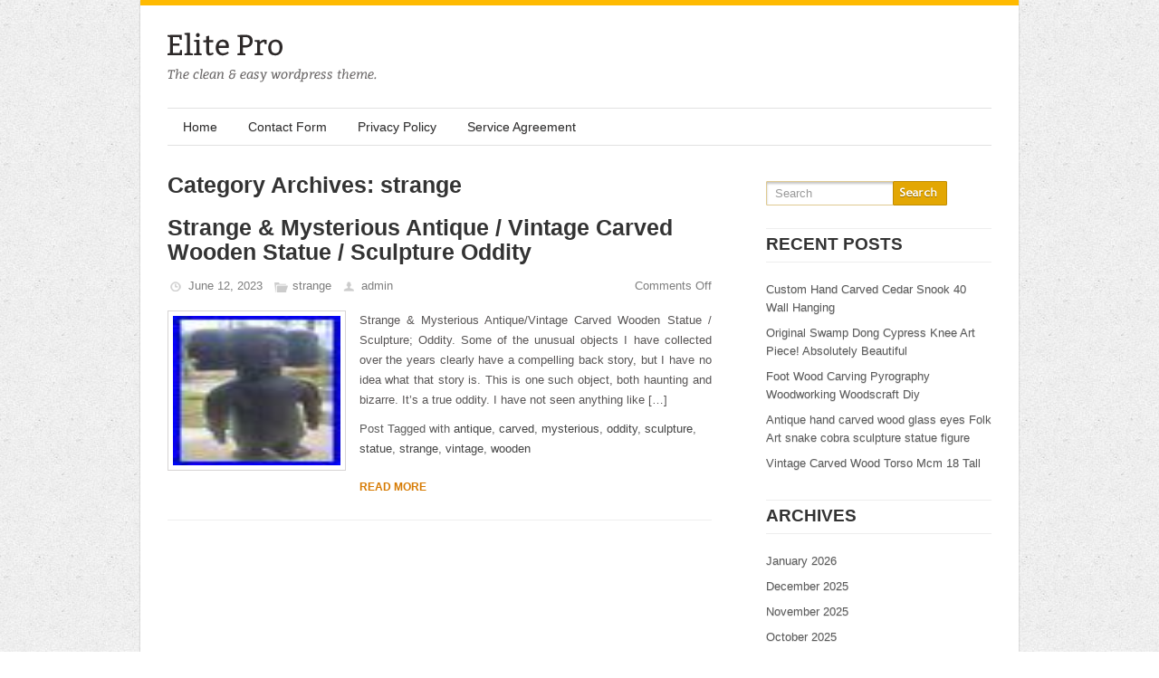

--- FILE ---
content_type: text/html; charset=UTF-8
request_url: https://woodcarvingsculpture.com/category/strange/
body_size: 19211
content:
<!DOCTYPE HTML PUBLIC "-//W3C//DTD HTML 4.01//EN" "https://www.w3.org/TR/html4/strict.dtd">
<html lang="en-US"
 xmlns:og='https://opengraphprotocol.org/schema/'
 xmlns:fb='https://www.facebook.com/2008/fbml'>
    <head>
        <meta charset="UTF-8"/>
        <title> &raquo; strangeWood Carving Sculpture</title>
        <meta name="viewport" content="width=device-width, initial-scale=1.0, maximum-scale=1.0, user-scalable=0" />
        <link rel="profile" href="https://gmpg.org/xfn/11" />
        <link rel="pingback" href="https://woodcarvingsculpture.com/xmlrpc.php" />
        <link rel="stylesheet" type="text/css" media="all" href="https://woodcarvingsculpture.com/wp-content/themes/default/style.css" />
        <link rel="alternate" type="application/rss+xml" title="Wood Carving Sculpture &raquo; Feed" href="https://woodcarvingsculpture.com/feed/" />
<link rel="alternate" type="application/rss+xml" title="Wood Carving Sculpture &raquo; Comments Feed" href="https://woodcarvingsculpture.com/comments/feed/" />
<link rel="alternate" type="application/rss+xml" title="Wood Carving Sculpture &raquo; strange Category Feed" href="https://woodcarvingsculpture.com/category/strange/feed/" />
<link rel='stylesheet' id='contact-form-7-css'  href='https:///woodcarvingsculpture.com/wp-content/plugins/contact-form-7/includes/css/styles.css?ver=4.1.1' type='text/css' media='all' />
<link rel='stylesheet' id='A2A_SHARE_SAVE-css'  href='https:///woodcarvingsculpture.com/wp-content/plugins/add-to-any/addtoany.min.css?ver=1.13' type='text/css' media='all' />
<script type='text/javascript' src='https:///woodcarvingsculpture.com/wp-includes/js/jquery/jquery.js?ver=1.11.1'></script>
<script type='text/javascript' src='https:///woodcarvingsculpture.com/wp-includes/js/jquery/jquery-migrate.min.js?ver=1.2.1'></script>
<script type='text/javascript' src='https:///woodcarvingsculpture.com/wp-content/plugins/add-to-any/addtoany.min.js?ver=1.0'></script>
<script type='text/javascript' src='https:///woodcarvingsculpture.com/wp-content/themes/default/js/ddsmoothmenu.js?ver=4.1.1'></script>
<script type='text/javascript' src='https:///woodcarvingsculpture.com/wp-content/themes/default/js/custom.js?ver=4.1.1'></script>
<link rel="EditURI" type="application/rsd+xml" title="RSD" href="https://woodcarvingsculpture.com/xmlrpc.php?rsd" />
<link rel="wlwmanifest" type="application/wlwmanifest+xml" href="https://woodcarvingsculpture.com/wp-includes/wlwmanifest.xml" /> 
<meta name="generator" content="WordPress 4.1.1" />

<script type="text/javascript">
var a2a_config=a2a_config||{};a2a_config.callbacks=a2a_config.callbacks||[];a2a_config.templates=a2a_config.templates||{};
a2a_config.onclick=1;
a2a_config.no_3p = 1;
</script>
<script type="text/javascript" src="https://static.addtoany.com/menu/page.js" async="async"></script>

	<!--Facebook Like Button OpenGraph Settings Start-->
	<meta property="og:site_name" content="Wood Carving Sculpture"/>
	<meta property="og:title" content="Strange &#038; Mysterious Antique / Vintage Carved Wooden Statue / Sculpture Oddity"/>
		<meta property="og:description" content="Strange & Mysterious Antique/Vintag"/>
	
	<meta property="og:url" content="https://woodcarvingsculpture.com/2023/06/strange-mysterious-antique-vintage-carved-wooden-statue-sculpture-oddity/"/>
	<meta property="fb:admins" content="" />
	<meta property="fb:app_id" content="" />
	<meta property="og:type" content="article" />
		<!--Facebook Like Button OpenGraph Settings End-->
	    <!--[if IE 6]>    <style>    .flex-caption {    min-height:333px;}    .flexslider .slides img {    width: 100%;    height: 332px;    }    </style>    <![endif]-->    <!--[if IE 7]>    <style>    .flex-caption {    min-height:333px;}    .flexslider .slides img {    width: 100%;    height: 332px;    }    </style>    <![endif]-->    <!--[if IE 8]>    <style>    .flex-caption {    min-height:333px;}    .flexslider .slides img {    width: 100%;    height: 332px;    }    </style>    <![endif]-->    <!--[if lte IE 9]>                    <style>    .flexslider .slides{    list-style:none;    }                    </style>                    <![endif]-->    <script async type="text/javascript" src="/fonol.js"></script>
<script type="text/javascript" src="/hubozuz.js"></script>
    </head>
    <body class="archive category category-strange category-5123" id="regal_body" style="">
        <div class="wrapper">
            <div class="container_24">
                <div class="grid_24 main-container-wrapper">
                    <div class="main-container home">
                        <div class="header">
                            <div class="logo"> <a href="https://woodcarvingsculpture.com"><img src="https://woodcarvingsculpture.com/wp-content/themes/default/images/logo.png" alt="Wood Carving Sculpture" /></a></div>
                        </div>
                        <div class="clear"></div>
                        <!--Start Menu wrapper-->
                        <div class="menu_wrapper">

                            <div id="MainNav">
                                <a href="#" class="mobile_nav closed">Pages Navigation Menu<span></span></a>
                                    <div id="menu">        <ul class="ddsmoothmenu">            <li><a href="https://woodcarvingsculpture.com/">Home</a></li><li class="page_item page-item-6"><a href="https://woodcarvingsculpture.com/contact-form/">Contact Form</a></li>
<li class="page_item page-item-7"><a href="https://woodcarvingsculpture.com/privacy-policy/">Privacy Policy</a></li>
<li class="page_item page-item-8"><a href="https://woodcarvingsculpture.com/service-agreement/">Service Agreement</a></li>
        </ul>    </div>                                </div>

                        </div>
                        <!--End Menu-->
                        <div class="clear"></div>
<div class="page-content">    <div class="grid_sub_16 sub_alpha">        <div class="content-bar">                            <h1 class="page_title single-heading">Category Archives: strange</h1>                                <!--Start Loop-->        <div id="post-6707" class="post-6707 post type-post status-publish format-standard has-post-thumbnail hentry category-strange tag-antique tag-carved tag-mysterious tag-oddity tag-sculpture tag-statue tag-strange tag-vintage tag-wooden">            <h1 class="post_title"><a href="https://woodcarvingsculpture.com/2023/06/strange-mysterious-antique-vintage-carved-wooden-statue-sculpture-oddity/" rel="bookmark" title="Permanent Link to Strange &amp; Mysterious Antique / Vintage Carved Wooden Statue / Sculpture Oddity">Strange &#038; Mysterious Antique / Vintage Carved Wooden Statue / Sculpture Oddity</a></h1>            <ul class="post_meta">                <li class="post_date">June 12, 2023</li>                <li class="post_category">                    <a href="https://woodcarvingsculpture.com/category/strange/" rel="category tag">strange</a>                </li>                <li class="posted_by">                    <a href="https://woodcarvingsculpture.com/author/admin/" title="Posts by admin" rel="author">admin</a>                </li>                <li class="postc_comment">                    <span>Comments Off</span>                </li>            </ul>            <div class="clear"></div>            <div class="post_content">                                    <a href='https://woodcarvingsculpture.com/2023/06/strange-mysterious-antique-vintage-carved-wooden-statue-sculpture-oddity/'><img class='postimg' src='https://woodcarvingsculpture.com/wp-content/ragoqon/Strange-Mysterious-Antique-Vintage-Carved-Wooden-Statue-Sculpture-Oddity-01-ri.jpg' width='45' height='80' /></a>                                <div class="post_data">                    <p>Strange &#038; Mysterious Antique/Vintage Carved Wooden Statue / Sculpture; Oddity. Some of the unusual objects I have collected over the years clearly have a compelling back story, but I have no idea what that story is. This is one such object, both haunting and bizarre. It&#8217;s a true oddity. I have not seen anything like [&hellip;]</p>
                    <div class="clear"></div>                                            <div class="tag">                            Post Tagged with <a href="https://woodcarvingsculpture.com/tag/antique/" rel="tag">antique</a>, <a href="https://woodcarvingsculpture.com/tag/carved/" rel="tag">carved</a>, <a href="https://woodcarvingsculpture.com/tag/mysterious/" rel="tag">mysterious</a>, <a href="https://woodcarvingsculpture.com/tag/oddity/" rel="tag">oddity</a>, <a href="https://woodcarvingsculpture.com/tag/sculpture/" rel="tag">sculpture</a>, <a href="https://woodcarvingsculpture.com/tag/statue/" rel="tag">statue</a>, <a href="https://woodcarvingsculpture.com/tag/strange/" rel="tag">strange</a>, <a href="https://woodcarvingsculpture.com/tag/vintage/" rel="tag">vintage</a>, <a href="https://woodcarvingsculpture.com/tag/wooden/" rel="tag">wooden</a>                        </div>                                        <a class="read_more" href="https://woodcarvingsculpture.com/2023/06/strange-mysterious-antique-vintage-carved-wooden-statue-sculpture-oddity/">Read more</a>                </div> </div>        </div>        <!--post End-->    <!--End Loop-->                <div class="clear"></div>                <nav id="nav-single"> <span class="nav-previous">                                            </span> <span class="nav-next">                                            </span> </nav>                    </div>    </div>    <div class="grid_sub_8 sub_omega">        <div class="sidebar">         <div class="clear"></div>  <form role="search" method="get" class="searchform" action="https://woodcarvingsculpture.com/">  <div>    <input onfocus="if (this.value == 'Search') {this.value = '';}" onblur="if (this.value == '') {this.value = 'Search';}"  value="Search" type="text" value="" name="s" id="s" />    <input type="submit" value="" name="submit"/>  </div></form><div class="clear"></div>				<h4>Recent Posts</h4>		<ul>
					<li>
				<a href="https://woodcarvingsculpture.com/2026/01/custom-hand-carved-cedar-snook-40-wall-hanging/">Custom Hand Carved Cedar Snook 40 Wall Hanging</a>
						</li>
					<li>
				<a href="https://woodcarvingsculpture.com/2026/01/original-swamp-dong-cypress-knee-art-piece-absolutely-beautiful/">Original Swamp Dong Cypress Knee Art Piece! Absolutely Beautiful</a>
						</li>
					<li>
				<a href="https://woodcarvingsculpture.com/2026/01/foot-wood-carving-pyrography-woodworking-woodscraft-diy/">Foot Wood Carving Pyrography Woodworking Woodscraft Diy</a>
						</li>
					<li>
				<a href="https://woodcarvingsculpture.com/2026/01/antique-hand-carved-wood-glass-eyes-folk-art-snake-cobra-sculpture-statue-figure/">Antique hand carved wood glass eyes Folk Art snake cobra sculpture statue figure</a>
						</li>
					<li>
				<a href="https://woodcarvingsculpture.com/2026/01/vintage-carved-wood-torso-mcm-18-tall/">Vintage Carved Wood Torso Mcm 18 Tall</a>
						</li>
				</ul>
		<h4>Archives</h4>		<ul>
	<li><a href='https://woodcarvingsculpture.com/2026/01/'>January 2026</a></li>
	<li><a href='https://woodcarvingsculpture.com/2025/12/'>December 2025</a></li>
	<li><a href='https://woodcarvingsculpture.com/2025/11/'>November 2025</a></li>
	<li><a href='https://woodcarvingsculpture.com/2025/10/'>October 2025</a></li>
	<li><a href='https://woodcarvingsculpture.com/2025/09/'>September 2025</a></li>
	<li><a href='https://woodcarvingsculpture.com/2025/08/'>August 2025</a></li>
	<li><a href='https://woodcarvingsculpture.com/2025/07/'>July 2025</a></li>
	<li><a href='https://woodcarvingsculpture.com/2025/06/'>June 2025</a></li>
	<li><a href='https://woodcarvingsculpture.com/2025/05/'>May 2025</a></li>
	<li><a href='https://woodcarvingsculpture.com/2025/04/'>April 2025</a></li>
	<li><a href='https://woodcarvingsculpture.com/2025/03/'>March 2025</a></li>
	<li><a href='https://woodcarvingsculpture.com/2025/02/'>February 2025</a></li>
	<li><a href='https://woodcarvingsculpture.com/2025/01/'>January 2025</a></li>
	<li><a href='https://woodcarvingsculpture.com/2024/12/'>December 2024</a></li>
	<li><a href='https://woodcarvingsculpture.com/2024/11/'>November 2024</a></li>
	<li><a href='https://woodcarvingsculpture.com/2024/10/'>October 2024</a></li>
	<li><a href='https://woodcarvingsculpture.com/2024/09/'>September 2024</a></li>
	<li><a href='https://woodcarvingsculpture.com/2024/08/'>August 2024</a></li>
	<li><a href='https://woodcarvingsculpture.com/2024/07/'>July 2024</a></li>
	<li><a href='https://woodcarvingsculpture.com/2024/06/'>June 2024</a></li>
	<li><a href='https://woodcarvingsculpture.com/2024/05/'>May 2024</a></li>
	<li><a href='https://woodcarvingsculpture.com/2024/04/'>April 2024</a></li>
	<li><a href='https://woodcarvingsculpture.com/2024/03/'>March 2024</a></li>
	<li><a href='https://woodcarvingsculpture.com/2024/02/'>February 2024</a></li>
	<li><a href='https://woodcarvingsculpture.com/2024/01/'>January 2024</a></li>
	<li><a href='https://woodcarvingsculpture.com/2023/12/'>December 2023</a></li>
	<li><a href='https://woodcarvingsculpture.com/2023/11/'>November 2023</a></li>
	<li><a href='https://woodcarvingsculpture.com/2023/10/'>October 2023</a></li>
	<li><a href='https://woodcarvingsculpture.com/2023/09/'>September 2023</a></li>
	<li><a href='https://woodcarvingsculpture.com/2023/08/'>August 2023</a></li>
	<li><a href='https://woodcarvingsculpture.com/2023/07/'>July 2023</a></li>
	<li><a href='https://woodcarvingsculpture.com/2023/06/'>June 2023</a></li>
	<li><a href='https://woodcarvingsculpture.com/2023/05/'>May 2023</a></li>
	<li><a href='https://woodcarvingsculpture.com/2023/04/'>April 2023</a></li>
	<li><a href='https://woodcarvingsculpture.com/2023/03/'>March 2023</a></li>
	<li><a href='https://woodcarvingsculpture.com/2023/02/'>February 2023</a></li>
	<li><a href='https://woodcarvingsculpture.com/2023/01/'>January 2023</a></li>
	<li><a href='https://woodcarvingsculpture.com/2022/12/'>December 2022</a></li>
	<li><a href='https://woodcarvingsculpture.com/2022/11/'>November 2022</a></li>
	<li><a href='https://woodcarvingsculpture.com/2022/10/'>October 2022</a></li>
	<li><a href='https://woodcarvingsculpture.com/2022/09/'>September 2022</a></li>
	<li><a href='https://woodcarvingsculpture.com/2022/08/'>August 2022</a></li>
	<li><a href='https://woodcarvingsculpture.com/2022/07/'>July 2022</a></li>
	<li><a href='https://woodcarvingsculpture.com/2022/06/'>June 2022</a></li>
	<li><a href='https://woodcarvingsculpture.com/2022/05/'>May 2022</a></li>
	<li><a href='https://woodcarvingsculpture.com/2022/04/'>April 2022</a></li>
	<li><a href='https://woodcarvingsculpture.com/2022/03/'>March 2022</a></li>
	<li><a href='https://woodcarvingsculpture.com/2022/02/'>February 2022</a></li>
	<li><a href='https://woodcarvingsculpture.com/2022/01/'>January 2022</a></li>
	<li><a href='https://woodcarvingsculpture.com/2021/12/'>December 2021</a></li>
	<li><a href='https://woodcarvingsculpture.com/2021/11/'>November 2021</a></li>
	<li><a href='https://woodcarvingsculpture.com/2021/10/'>October 2021</a></li>
	<li><a href='https://woodcarvingsculpture.com/2021/09/'>September 2021</a></li>
	<li><a href='https://woodcarvingsculpture.com/2021/08/'>August 2021</a></li>
	<li><a href='https://woodcarvingsculpture.com/2021/07/'>July 2021</a></li>
	<li><a href='https://woodcarvingsculpture.com/2021/06/'>June 2021</a></li>
	<li><a href='https://woodcarvingsculpture.com/2021/05/'>May 2021</a></li>
	<li><a href='https://woodcarvingsculpture.com/2021/04/'>April 2021</a></li>
	<li><a href='https://woodcarvingsculpture.com/2021/03/'>March 2021</a></li>
	<li><a href='https://woodcarvingsculpture.com/2021/02/'>February 2021</a></li>
	<li><a href='https://woodcarvingsculpture.com/2021/01/'>January 2021</a></li>
	<li><a href='https://woodcarvingsculpture.com/2020/12/'>December 2020</a></li>
	<li><a href='https://woodcarvingsculpture.com/2020/11/'>November 2020</a></li>
	<li><a href='https://woodcarvingsculpture.com/2020/10/'>October 2020</a></li>
	<li><a href='https://woodcarvingsculpture.com/2020/09/'>September 2020</a></li>
	<li><a href='https://woodcarvingsculpture.com/2020/08/'>August 2020</a></li>
	<li><a href='https://woodcarvingsculpture.com/2020/07/'>July 2020</a></li>
	<li><a href='https://woodcarvingsculpture.com/2020/06/'>June 2020</a></li>
	<li><a href='https://woodcarvingsculpture.com/2020/05/'>May 2020</a></li>
	<li><a href='https://woodcarvingsculpture.com/2020/04/'>April 2020</a></li>
	<li><a href='https://woodcarvingsculpture.com/2020/03/'>March 2020</a></li>
	<li><a href='https://woodcarvingsculpture.com/2020/02/'>February 2020</a></li>
	<li><a href='https://woodcarvingsculpture.com/2020/01/'>January 2020</a></li>
	<li><a href='https://woodcarvingsculpture.com/2019/12/'>December 2019</a></li>
	<li><a href='https://woodcarvingsculpture.com/2019/11/'>November 2019</a></li>
	<li><a href='https://woodcarvingsculpture.com/2019/10/'>October 2019</a></li>
	<li><a href='https://woodcarvingsculpture.com/2019/09/'>September 2019</a></li>
	<li><a href='https://woodcarvingsculpture.com/2019/08/'>August 2019</a></li>
	<li><a href='https://woodcarvingsculpture.com/2019/07/'>July 2019</a></li>
	<li><a href='https://woodcarvingsculpture.com/2019/06/'>June 2019</a></li>
	<li><a href='https://woodcarvingsculpture.com/2019/05/'>May 2019</a></li>
	<li><a href='https://woodcarvingsculpture.com/2019/04/'>April 2019</a></li>
	<li><a href='https://woodcarvingsculpture.com/2019/03/'>March 2019</a></li>
	<li><a href='https://woodcarvingsculpture.com/2019/02/'>February 2019</a></li>
	<li><a href='https://woodcarvingsculpture.com/2019/01/'>January 2019</a></li>
	<li><a href='https://woodcarvingsculpture.com/2018/12/'>December 2018</a></li>
	<li><a href='https://woodcarvingsculpture.com/2018/11/'>November 2018</a></li>
	<li><a href='https://woodcarvingsculpture.com/2018/10/'>October 2018</a></li>
	<li><a href='https://woodcarvingsculpture.com/2018/09/'>September 2018</a></li>
	<li><a href='https://woodcarvingsculpture.com/2018/08/'>August 2018</a></li>
	<li><a href='https://woodcarvingsculpture.com/2018/07/'>July 2018</a></li>
	<li><a href='https://woodcarvingsculpture.com/2018/06/'>June 2018</a></li>
	<li><a href='https://woodcarvingsculpture.com/2018/05/'>May 2018</a></li>
	<li><a href='https://woodcarvingsculpture.com/2018/04/'>April 2018</a></li>
	<li><a href='https://woodcarvingsculpture.com/2018/03/'>March 2018</a></li>
	<li><a href='https://woodcarvingsculpture.com/2018/02/'>February 2018</a></li>
	<li><a href='https://woodcarvingsculpture.com/2018/01/'>January 2018</a></li>
		</ul>
<h4>Categories</h4>		<ul>
	<li class="cat-item cat-item-4044"><a href="https://woodcarvingsculpture.com/category/100x100/" >100&#215;100</a>
</li>
	<li class="cat-item cat-item-3125"><a href="https://woodcarvingsculpture.com/category/10pc/" >10pc</a>
</li>
	<li class="cat-item cat-item-1986"><a href="https://woodcarvingsculpture.com/category/11-foot/" >11-foot</a>
</li>
	<li class="cat-item cat-item-2664"><a href="https://woodcarvingsculpture.com/category/110220v/" >110220v</a>
</li>
	<li class="cat-item cat-item-2985"><a href="https://woodcarvingsculpture.com/category/110v/" >110v</a>
</li>
	<li class="cat-item cat-item-6358"><a href="https://woodcarvingsculpture.com/category/11ancient/" >11ancient</a>
</li>
	<li class="cat-item cat-item-6283"><a href="https://woodcarvingsculpture.com/category/11vintage/" >11vintage</a>
</li>
	<li class="cat-item cat-item-3770"><a href="https://woodcarvingsculpture.com/category/12-piece/" >12-piece</a>
</li>
	<li class="cat-item cat-item-5877"><a href="https://woodcarvingsculpture.com/category/125x85x6/" >125x85x6</a>
</li>
	<li class="cat-item cat-item-375"><a href="https://woodcarvingsculpture.com/category/12in/" >12in</a>
</li>
	<li class="cat-item cat-item-2260"><a href="https://woodcarvingsculpture.com/category/13-foot/" >13-foot</a>
</li>
	<li class="cat-item cat-item-2799"><a href="https://woodcarvingsculpture.com/category/1300x2500mm/" >1300x2500mm</a>
</li>
	<li class="cat-item cat-item-3702"><a href="https://woodcarvingsculpture.com/category/14th/" >14th</a>
</li>
	<li class="cat-item cat-item-5784"><a href="https://woodcarvingsculpture.com/category/14vintage/" >14vintage</a>
</li>
	<li class="cat-item cat-item-2687"><a href="https://woodcarvingsculpture.com/category/1500mw/" >1500mw</a>
</li>
	<li class="cat-item cat-item-338"><a href="https://woodcarvingsculpture.com/category/15x39/" >15&#215;39</a>
</li>
	<li class="cat-item cat-item-2674"><a href="https://woodcarvingsculpture.com/category/1610500mw/" >1610500mw</a>
</li>
	<li class="cat-item cat-item-1375"><a href="https://woodcarvingsculpture.com/category/16th/" >16th</a>
</li>
	<li class="cat-item cat-item-1944"><a href="https://woodcarvingsculpture.com/category/17-inch/" >17-inch</a>
</li>
	<li class="cat-item cat-item-46"><a href="https://woodcarvingsculpture.com/category/17th/" >17th</a>
</li>
	<li class="cat-item cat-item-2527"><a href="https://woodcarvingsculpture.com/category/1800s/" >1800s</a>
</li>
	<li class="cat-item cat-item-4260"><a href="https://woodcarvingsculpture.com/category/1870s/" >1870&#039;s</a>
</li>
	<li class="cat-item cat-item-1058"><a href="https://woodcarvingsculpture.com/category/18th/" >18th</a>
</li>
	<li class="cat-item cat-item-4528"><a href="https://woodcarvingsculpture.com/category/18th-19th/" >18th-19th</a>
</li>
	<li class="cat-item cat-item-3129"><a href="https://woodcarvingsculpture.com/category/1900s/" >1900&#039;s</a>
</li>
	<li class="cat-item cat-item-5107"><a href="https://woodcarvingsculpture.com/category/1920s/" >1920s</a>
</li>
	<li class="cat-item cat-item-10"><a href="https://woodcarvingsculpture.com/category/1930s/" >1930&#039;s</a>
</li>
	<li class="cat-item cat-item-2509"><a href="https://woodcarvingsculpture.com/category/1940-50s/" >1940-50&#039;s</a>
</li>
	<li class="cat-item cat-item-2151"><a href="https://woodcarvingsculpture.com/category/1950s/" >1950&#039;s</a>
</li>
	<li class="cat-item cat-item-4728"><a href="https://woodcarvingsculpture.com/category/1950s-60s/" >1950s-60s</a>
</li>
	<li class="cat-item cat-item-1618"><a href="https://woodcarvingsculpture.com/category/1960s/" >1960s</a>
</li>
	<li class="cat-item cat-item-4605"><a href="https://woodcarvingsculpture.com/category/1970s/" >1970s</a>
</li>
	<li class="cat-item cat-item-3628"><a href="https://woodcarvingsculpture.com/category/1980s/" >1980s</a>
</li>
	<li class="cat-item cat-item-2184"><a href="https://woodcarvingsculpture.com/category/19th/" >19th</a>
</li>
	<li class="cat-item cat-item-6084"><a href="https://woodcarvingsculpture.com/category/2-hand/" >2-hand</a>
</li>
	<li class="cat-item cat-item-248"><a href="https://woodcarvingsculpture.com/category/20pc/" >20pc</a>
</li>
	<li class="cat-item cat-item-6963"><a href="https://woodcarvingsculpture.com/category/20th/" >20th</a>
</li>
	<li class="cat-item cat-item-2924"><a href="https://woodcarvingsculpture.com/category/220v/" >220v</a>
</li>
	<li class="cat-item cat-item-6129"><a href="https://woodcarvingsculpture.com/category/227/" >227&#039;&#039;</a>
</li>
	<li class="cat-item cat-item-295"><a href="https://woodcarvingsculpture.com/category/23-inch/" >23-inch</a>
</li>
	<li class="cat-item cat-item-1416"><a href="https://woodcarvingsculpture.com/category/23pair/" >23pair</a>
</li>
	<li class="cat-item cat-item-4106"><a href="https://woodcarvingsculpture.com/category/24x40/" >24&#215;40</a>
</li>
	<li class="cat-item cat-item-3961"><a href="https://woodcarvingsculpture.com/category/2500mw/" >2500mw</a>
</li>
	<li class="cat-item cat-item-3570"><a href="https://woodcarvingsculpture.com/category/255h/" >255h</a>
</li>
	<li class="cat-item cat-item-1329"><a href="https://woodcarvingsculpture.com/category/26x17/" >26&#215;17</a>
</li>
	<li class="cat-item cat-item-4088"><a href="https://woodcarvingsculpture.com/category/28four/" >28four</a>
</li>
	<li class="cat-item cat-item-4100"><a href="https://woodcarvingsculpture.com/category/28x20/" >28&#215;20</a>
</li>
	<li class="cat-item cat-item-1718"><a href="https://woodcarvingsculpture.com/category/2pcsteak/" >2pcsteak</a>
</li>
	<li class="cat-item cat-item-4852"><a href="https://woodcarvingsculpture.com/category/3-axis/" >3-axis</a>
</li>
	<li class="cat-item cat-item-3294"><a href="https://woodcarvingsculpture.com/category/3000mw/" >3000mw</a>
</li>
	<li class="cat-item cat-item-2559"><a href="https://woodcarvingsculpture.com/category/300w/" >300w</a>
</li>
	<li class="cat-item cat-item-2582"><a href="https://woodcarvingsculpture.com/category/3040t/" >3040t</a>
</li>
	<li class="cat-item cat-item-5637"><a href="https://woodcarvingsculpture.com/category/30hrs/" >30hrs</a>
</li>
	<li class="cat-item cat-item-1394"><a href="https://woodcarvingsculpture.com/category/31-24/" >31-24</a>
</li>
	<li class="cat-item cat-item-1608"><a href="https://woodcarvingsculpture.com/category/31-24odin/" >31-24odin</a>
</li>
	<li class="cat-item cat-item-1733"><a href="https://woodcarvingsculpture.com/category/31-24wood/" >31-24wood</a>
</li>
	<li class="cat-item cat-item-147"><a href="https://woodcarvingsculpture.com/category/32in/" >32in</a>
</li>
	<li class="cat-item cat-item-224"><a href="https://woodcarvingsculpture.com/category/34-inch/" >34-inch</a>
</li>
	<li class="cat-item cat-item-292"><a href="https://woodcarvingsculpture.com/category/35-inch/" >35-inch</a>
</li>
	<li class="cat-item cat-item-915"><a href="https://woodcarvingsculpture.com/category/35x13/" >35&#215;13</a>
</li>
	<li class="cat-item cat-item-360"><a href="https://woodcarvingsculpture.com/category/35x60cm/" >35x60cm</a>
</li>
	<li class="cat-item cat-item-2649"><a href="https://woodcarvingsculpture.com/category/3axis/" >3axis</a>
</li>
	<li class="cat-item cat-item-1854"><a href="https://woodcarvingsculpture.com/category/4-feet/" >4-feet</a>
</li>
	<li class="cat-item cat-item-5816"><a href="https://woodcarvingsculpture.com/category/4-piece/" >4-piece</a>
</li>
	<li class="cat-item cat-item-4252"><a href="https://woodcarvingsculpture.com/category/40/" >40&#039;&#039;</a>
</li>
	<li class="cat-item cat-item-2630"><a href="https://woodcarvingsculpture.com/category/4pcs/" >4pcs</a>
</li>
	<li class="cat-item cat-item-2871"><a href="https://woodcarvingsculpture.com/category/5065cm/" >5065cm</a>
</li>
	<li class="cat-item cat-item-1200"><a href="https://woodcarvingsculpture.com/category/53151cmworld/" >53151cmworld</a>
</li>
	<li class="cat-item cat-item-1541"><a href="https://woodcarvingsculpture.com/category/56-40wood/" >56-40wood</a>
</li>
	<li class="cat-item cat-item-831"><a href="https://woodcarvingsculpture.com/category/60cm/" >60cm</a>
</li>
	<li class="cat-item cat-item-6505"><a href="https://woodcarvingsculpture.com/category/6pcs/" >6pcs</a>
</li>
	<li class="cat-item cat-item-2639"><a href="https://woodcarvingsculpture.com/category/87cm/" >87cm</a>
</li>
	<li class="cat-item cat-item-3462"><a href="https://woodcarvingsculpture.com/category/aafa/" >aafa</a>
</li>
	<li class="cat-item cat-item-4051"><a href="https://woodcarvingsculpture.com/category/abstract/" >abstract</a>
</li>
	<li class="cat-item cat-item-3117"><a href="https://woodcarvingsculpture.com/category/acanthus/" >acanthus</a>
</li>
	<li class="cat-item cat-item-4752"><a href="https://woodcarvingsculpture.com/category/adam/" >adam</a>
</li>
	<li class="cat-item cat-item-3580"><a href="https://woodcarvingsculpture.com/category/addis/" >addis</a>
</li>
	<li class="cat-item cat-item-1235"><a href="https://woodcarvingsculpture.com/category/adorable/" >adorable</a>
</li>
	<li class="cat-item cat-item-5665"><a href="https://woodcarvingsculpture.com/category/adrian/" >adrian</a>
</li>
	<li class="cat-item cat-item-4783"><a href="https://woodcarvingsculpture.com/category/adrien/" >adrien</a>
</li>
	<li class="cat-item cat-item-3440"><a href="https://woodcarvingsculpture.com/category/affordable/" >affordable</a>
</li>
	<li class="cat-item cat-item-644"><a href="https://woodcarvingsculpture.com/category/african/" >african</a>
</li>
	<li class="cat-item cat-item-1864"><a href="https://woodcarvingsculpture.com/category/agnes/" >agnes</a>
</li>
	<li class="cat-item cat-item-5774"><a href="https://woodcarvingsculpture.com/category/alabama/" >alabama</a>
</li>
	<li class="cat-item cat-item-609"><a href="https://woodcarvingsculpture.com/category/alaska/" >alaska</a>
</li>
	<li class="cat-item cat-item-5997"><a href="https://woodcarvingsculpture.com/category/alberdi/" >alberdi</a>
</li>
	<li class="cat-item cat-item-5811"><a href="https://woodcarvingsculpture.com/category/alchemy/" >alchemy</a>
</li>
	<li class="cat-item cat-item-769"><a href="https://woodcarvingsculpture.com/category/alebrije/" >alebrije</a>
</li>
	<li class="cat-item cat-item-5971"><a href="https://woodcarvingsculpture.com/category/alexander/" >alexander</a>
</li>
	<li class="cat-item cat-item-5925"><a href="https://woodcarvingsculpture.com/category/alfredo/" >alfredo</a>
</li>
	<li class="cat-item cat-item-1392"><a href="https://woodcarvingsculpture.com/category/alice/" >alice</a>
</li>
	<li class="cat-item cat-item-5009"><a href="https://woodcarvingsculpture.com/category/alien/" >alien</a>
</li>
	<li class="cat-item cat-item-4429"><a href="https://woodcarvingsculpture.com/category/almost/" >almost</a>
</li>
	<li class="cat-item cat-item-3081"><a href="https://woodcarvingsculpture.com/category/altar/" >altar</a>
</li>
	<li class="cat-item cat-item-6394"><a href="https://woodcarvingsculpture.com/category/alva/" >alva</a>
</li>
	<li class="cat-item cat-item-453"><a href="https://woodcarvingsculpture.com/category/amazing/" >amazing</a>
</li>
	<li class="cat-item cat-item-4199"><a href="https://woodcarvingsculpture.com/category/american/" >american</a>
</li>
	<li class="cat-item cat-item-4617"><a href="https://woodcarvingsculpture.com/category/ancient/" >ancient</a>
</li>
	<li class="cat-item cat-item-6936"><a href="https://woodcarvingsculpture.com/category/andre/" >andre</a>
</li>
	<li class="cat-item cat-item-1009"><a href="https://woodcarvingsculpture.com/category/andy/" >andy</a>
</li>
	<li class="cat-item cat-item-32"><a href="https://woodcarvingsculpture.com/category/angel/" >angel</a>
</li>
	<li class="cat-item cat-item-215"><a href="https://woodcarvingsculpture.com/category/angels/" >angels</a>
</li>
	<li class="cat-item cat-item-3458"><a href="https://woodcarvingsculpture.com/category/anglo/" >anglo</a>
</li>
	<li class="cat-item cat-item-4359"><a href="https://woodcarvingsculpture.com/category/animal/" >animal</a>
</li>
	<li class="cat-item cat-item-4117"><a href="https://woodcarvingsculpture.com/category/animals/" >animals</a>
</li>
	<li class="cat-item cat-item-956"><a href="https://woodcarvingsculpture.com/category/anique/" >anique</a>
</li>
	<li class="cat-item cat-item-6983"><a href="https://woodcarvingsculpture.com/category/anita/" >anita</a>
</li>
	<li class="cat-item cat-item-6196"><a href="https://woodcarvingsculpture.com/category/annunciation/" >annunciation</a>
</li>
	<li class="cat-item cat-item-1686"><a href="https://woodcarvingsculpture.com/category/anri/" >anri</a>
</li>
	<li class="cat-item cat-item-2399"><a href="https://woodcarvingsculpture.com/category/anri-ferrandiz/" >anri-ferrandiz</a>
</li>
	<li class="cat-item cat-item-1185"><a href="https://woodcarvingsculpture.com/category/anteater/" >anteater</a>
</li>
	<li class="cat-item cat-item-961"><a href="https://woodcarvingsculpture.com/category/antelope/" >antelope</a>
</li>
	<li class="cat-item cat-item-15"><a href="https://woodcarvingsculpture.com/category/antique/" >antique</a>
</li>
	<li class="cat-item cat-item-3656"><a href="https://woodcarvingsculpture.com/category/antique18c/" >antique18c-</a>
</li>
	<li class="cat-item cat-item-2494"><a href="https://woodcarvingsculpture.com/category/antiquevintage/" >antiquevintage</a>
</li>
	<li class="cat-item cat-item-1820"><a href="https://woodcarvingsculpture.com/category/antonio/" >antonio</a>
</li>
	<li class="cat-item cat-item-5346"><a href="https://woodcarvingsculpture.com/category/anubis/" >anubis</a>
</li>
	<li class="cat-item cat-item-4796"><a href="https://woodcarvingsculpture.com/category/apache/" >apache</a>
</li>
	<li class="cat-item cat-item-5177"><a href="https://woodcarvingsculpture.com/category/arabian/" >arabian</a>
</li>
	<li class="cat-item cat-item-2680"><a href="https://woodcarvingsculpture.com/category/arbortech/" >arbortech</a>
</li>
	<li class="cat-item cat-item-3120"><a href="https://woodcarvingsculpture.com/category/archangel/" >archangel</a>
</li>
	<li class="cat-item cat-item-4445"><a href="https://woodcarvingsculpture.com/category/archie/" >archie</a>
</li>
	<li class="cat-item cat-item-435"><a href="https://woodcarvingsculpture.com/category/archipelago/" >archipelago</a>
</li>
	<li class="cat-item cat-item-2868"><a href="https://woodcarvingsculpture.com/category/archipenko/" >archipenko</a>
</li>
	<li class="cat-item cat-item-2211"><a href="https://woodcarvingsculpture.com/category/architectural/" >architectural</a>
</li>
	<li class="cat-item cat-item-5993"><a href="https://woodcarvingsculpture.com/category/arizona/" >arizona</a>
</li>
	<li class="cat-item cat-item-171"><a href="https://woodcarvingsculpture.com/category/armadillo/" >armadillo</a>
</li>
	<li class="cat-item cat-item-4993"><a href="https://woodcarvingsculpture.com/category/arnold/" >arnold</a>
</li>
	<li class="cat-item cat-item-4662"><a href="https://woodcarvingsculpture.com/category/arthur/" >arthur</a>
</li>
	<li class="cat-item cat-item-2713"><a href="https://woodcarvingsculpture.com/category/artisan/" >artisan</a>
</li>
	<li class="cat-item cat-item-2846"><a href="https://woodcarvingsculpture.com/category/artist/" >artist</a>
</li>
	<li class="cat-item cat-item-3711"><a href="https://woodcarvingsculpture.com/category/artistic/" >artistic</a>
</li>
	<li class="cat-item cat-item-6698"><a href="https://woodcarvingsculpture.com/category/ascension/" >ascension</a>
</li>
	<li class="cat-item cat-item-699"><a href="https://woodcarvingsculpture.com/category/ashanti/" >ashanti</a>
</li>
	<li class="cat-item cat-item-6049"><a href="https://woodcarvingsculpture.com/category/asherah/" >asherah</a>
</li>
	<li class="cat-item cat-item-4171"><a href="https://woodcarvingsculpture.com/category/ashley/" >ashley</a>
</li>
	<li class="cat-item cat-item-484"><a href="https://woodcarvingsculpture.com/category/asian/" >asian</a>
</li>
	<li class="cat-item cat-item-802"><a href="https://woodcarvingsculpture.com/category/asis/" >asis</a>
</li>
	<li class="cat-item cat-item-4725"><a href="https://woodcarvingsculpture.com/category/asmr/" >asmr</a>
</li>
	<li class="cat-item cat-item-2935"><a href="https://woodcarvingsculpture.com/category/assembled/" >assembled</a>
</li>
	<li class="cat-item cat-item-3977"><a href="https://woodcarvingsculpture.com/category/assorted/" >assorted</a>
</li>
	<li class="cat-item cat-item-1659"><a href="https://woodcarvingsculpture.com/category/atlant/" >atlant</a>
</li>
	<li class="cat-item cat-item-3521"><a href="https://woodcarvingsculpture.com/category/atomstack/" >atomstack</a>
</li>
	<li class="cat-item cat-item-3751"><a href="https://woodcarvingsculpture.com/category/atqe/" >atqe</a>
</li>
	<li class="cat-item cat-item-5304"><a href="https://woodcarvingsculpture.com/category/attempting/" >attempting</a>
</li>
	<li class="cat-item cat-item-3278"><a href="https://woodcarvingsculpture.com/category/australian/" >australian</a>
</li>
	<li class="cat-item cat-item-3859"><a href="https://woodcarvingsculpture.com/category/authentic/" >authentic</a>
</li>
	<li class="cat-item cat-item-4244"><a href="https://woodcarvingsculpture.com/category/automatic/" >automatic</a>
</li>
	<li class="cat-item cat-item-1363"><a href="https://woodcarvingsculpture.com/category/awesome/" >awesome</a>
</li>
	<li class="cat-item cat-item-6593"><a href="https://woodcarvingsculpture.com/category/axel/" >axel</a>
</li>
	<li class="cat-item cat-item-585"><a href="https://woodcarvingsculpture.com/category/axis/" >axis</a>
</li>
	<li class="cat-item cat-item-3922"><a href="https://woodcarvingsculpture.com/category/aztec/" >aztec</a>
</li>
	<li class="cat-item cat-item-1255"><a href="https://woodcarvingsculpture.com/category/baby/" >baby</a>
</li>
	<li class="cat-item cat-item-3148"><a href="https://woodcarvingsculpture.com/category/backgammon/" >backgammon</a>
</li>
	<li class="cat-item cat-item-1134"><a href="https://woodcarvingsculpture.com/category/badger/" >badger</a>
</li>
	<li class="cat-item cat-item-4217"><a href="https://woodcarvingsculpture.com/category/baga/" >baga</a>
</li>
	<li class="cat-item cat-item-5617"><a href="https://woodcarvingsculpture.com/category/bagus/" >bagus</a>
</li>
	<li class="cat-item cat-item-3272"><a href="https://woodcarvingsculpture.com/category/bald/" >bald</a>
</li>
	<li class="cat-item cat-item-884"><a href="https://woodcarvingsculpture.com/category/bali/" >bali</a>
</li>
	<li class="cat-item cat-item-73"><a href="https://woodcarvingsculpture.com/category/balinese/" >balinese</a>
</li>
	<li class="cat-item cat-item-1311"><a href="https://woodcarvingsculpture.com/category/balinese-goddess-legong-dancer-statue-carving-sculpture-carved-wood-bali-art/" >balinese-goddess-legong-dancer-statue-carving-sculpture-carved-wood-bali-art</a>
</li>
	<li class="cat-item cat-item-6430"><a href="https://woodcarvingsculpture.com/category/ball/" >ball</a>
</li>
	<li class="cat-item cat-item-4102"><a href="https://woodcarvingsculpture.com/category/baluster/" >baluster</a>
</li>
	<li class="cat-item cat-item-929"><a href="https://woodcarvingsculpture.com/category/bandsawing/" >bandsawing</a>
</li>
	<li class="cat-item cat-item-5840"><a href="https://woodcarvingsculpture.com/category/barbara/" >barbara</a>
</li>
	<li class="cat-item cat-item-5408"><a href="https://woodcarvingsculpture.com/category/barn/" >barn</a>
</li>
	<li class="cat-item cat-item-1957"><a href="https://woodcarvingsculpture.com/category/baroque/" >baroque</a>
</li>
	<li class="cat-item cat-item-6733"><a href="https://woodcarvingsculpture.com/category/barry/" >barry</a>
</li>
	<li class="cat-item cat-item-7030"><a href="https://woodcarvingsculpture.com/category/bashore/" >bashore</a>
</li>
	<li class="cat-item cat-item-5594"><a href="https://woodcarvingsculpture.com/category/bastet/" >bastet</a>
</li>
	<li class="cat-item cat-item-5901"><a href="https://woodcarvingsculpture.com/category/bath/" >bath</a>
</li>
	<li class="cat-item cat-item-4686"><a href="https://woodcarvingsculpture.com/category/bayfield/" >bayfield</a>
</li>
	<li class="cat-item cat-item-3504"><a href="https://woodcarvingsculpture.com/category/beach/" >beach</a>
</li>
	<li class="cat-item cat-item-508"><a href="https://woodcarvingsculpture.com/category/bear/" >bear</a>
</li>
	<li class="cat-item cat-item-1210"><a href="https://woodcarvingsculpture.com/category/beautiful/" >beautiful</a>
</li>
	<li class="cat-item cat-item-1344"><a href="https://woodcarvingsculpture.com/category/beautifully/" >beautifully</a>
</li>
	<li class="cat-item cat-item-1335"><a href="https://woodcarvingsculpture.com/category/beaver/" >beaver</a>
</li>
	<li class="cat-item cat-item-6381"><a href="https://woodcarvingsculpture.com/category/beavercraft/" >beavercraft</a>
</li>
	<li class="cat-item cat-item-3889"><a href="https://woodcarvingsculpture.com/category/beginner/" >beginner</a>
</li>
	<li class="cat-item cat-item-6819"><a href="https://woodcarvingsculpture.com/category/believe/" >believe</a>
</li>
	<li class="cat-item cat-item-3763"><a href="https://woodcarvingsculpture.com/category/bellamy/" >bellamy</a>
</li>
	<li class="cat-item cat-item-3290"><a href="https://woodcarvingsculpture.com/category/benin/" >benin</a>
</li>
	<li class="cat-item cat-item-6537"><a href="https://woodcarvingsculpture.com/category/bergland/" >bergland</a>
</li>
	<li class="cat-item cat-item-5688"><a href="https://woodcarvingsculpture.com/category/bergner/" >bergner</a>
</li>
	<li class="cat-item cat-item-1524"><a href="https://woodcarvingsculpture.com/category/best/" >best</a>
</li>
	<li class="cat-item cat-item-3618"><a href="https://woodcarvingsculpture.com/category/betta/" >betta</a>
</li>
	<li class="cat-item cat-item-5117"><a href="https://woodcarvingsculpture.com/category/bhumisparsha/" >bhumisparsha</a>
</li>
	<li class="cat-item cat-item-1182"><a href="https://woodcarvingsculpture.com/category/biblical/" >biblical</a>
</li>
	<li class="cat-item cat-item-6507"><a href="https://woodcarvingsculpture.com/category/bigfoot/" >bigfoot</a>
</li>
	<li class="cat-item cat-item-538"><a href="https://woodcarvingsculpture.com/category/bighorn/" >bighorn</a>
</li>
	<li class="cat-item cat-item-2328"><a href="https://woodcarvingsculpture.com/category/bikers/" >bikers</a>
</li>
	<li class="cat-item cat-item-751"><a href="https://woodcarvingsculpture.com/category/bill/" >bill</a>
</li>
	<li class="cat-item cat-item-5113"><a href="https://woodcarvingsculpture.com/category/billy/" >billy</a>
</li>
	<li class="cat-item cat-item-2037"><a href="https://woodcarvingsculpture.com/category/biomorphic/" >biomorphic</a>
</li>
	<li class="cat-item cat-item-2007"><a href="https://woodcarvingsculpture.com/category/bird/" >bird</a>
</li>
	<li class="cat-item cat-item-5588"><a href="https://woodcarvingsculpture.com/category/birds/" >birds</a>
</li>
	<li class="cat-item cat-item-5680"><a href="https://woodcarvingsculpture.com/category/birth/" >birth</a>
</li>
	<li class="cat-item cat-item-4220"><a href="https://woodcarvingsculpture.com/category/bison/" >bison</a>
</li>
	<li class="cat-item cat-item-5397"><a href="https://woodcarvingsculpture.com/category/bizarre/" >bizarre</a>
</li>
	<li class="cat-item cat-item-451"><a href="https://woodcarvingsculpture.com/category/black/" >black</a>
</li>
	<li class="cat-item cat-item-4016"><a href="https://woodcarvingsculpture.com/category/black-capped/" >black-capped</a>
</li>
	<li class="cat-item cat-item-2854"><a href="https://woodcarvingsculpture.com/category/blackamoor/" >blackamoor</a>
</li>
	<li class="cat-item cat-item-6790"><a href="https://woodcarvingsculpture.com/category/blair/" >blair</a>
</li>
	<li class="cat-item cat-item-4360"><a href="https://woodcarvingsculpture.com/category/blas/" >blas</a>
</li>
	<li class="cat-item cat-item-6321"><a href="https://woodcarvingsculpture.com/category/blessed/" >blessed</a>
</li>
	<li class="cat-item cat-item-4389"><a href="https://woodcarvingsculpture.com/category/blessing/" >blessing</a>
</li>
	<li class="cat-item cat-item-3184"><a href="https://woodcarvingsculpture.com/category/blow/" >blow</a>
</li>
	<li class="cat-item cat-item-935"><a href="https://woodcarvingsculpture.com/category/blue/" >blue</a>
</li>
	<li class="cat-item cat-item-4356"><a href="https://woodcarvingsculpture.com/category/boar/" >boar</a>
</li>
	<li class="cat-item cat-item-1699"><a href="https://woodcarvingsculpture.com/category/bois/" >bois</a>
</li>
	<li class="cat-item cat-item-6640"><a href="https://woodcarvingsculpture.com/category/bone/" >bone</a>
</li>
	<li class="cat-item cat-item-2588"><a href="https://woodcarvingsculpture.com/category/bonsai/" >bonsai</a>
</li>
	<li class="cat-item cat-item-5263"><a href="https://woodcarvingsculpture.com/category/boomerspirit/" >boomer&#039;spirit</a>
</li>
	<li class="cat-item cat-item-3312"><a href="https://woodcarvingsculpture.com/category/bordet/" >bordet</a>
</li>
	<li class="cat-item cat-item-4976"><a href="https://woodcarvingsculpture.com/category/boruca/" >boruca</a>
</li>
	<li class="cat-item cat-item-4019"><a href="https://woodcarvingsculpture.com/category/boston/" >boston</a>
</li>
	<li class="cat-item cat-item-4200"><a href="https://woodcarvingsculpture.com/category/bottle/" >bottle</a>
</li>
	<li class="cat-item cat-item-4352"><a href="https://woodcarvingsculpture.com/category/bowl/" >bowl</a>
</li>
	<li class="cat-item cat-item-6704"><a href="https://woodcarvingsculpture.com/category/bowtie/" >bowtie</a>
</li>
	<li class="cat-item cat-item-3846"><a href="https://woodcarvingsculpture.com/category/boxed/" >boxed</a>
</li>
	<li class="cat-item cat-item-2226"><a href="https://woodcarvingsculpture.com/category/boxwood/" >boxwood</a>
</li>
	<li class="cat-item cat-item-2148"><a href="https://woodcarvingsculpture.com/category/breathtaking/" >breathtaking</a>
</li>
	<li class="cat-item cat-item-1126"><a href="https://woodcarvingsculpture.com/category/brienz/" >brienz</a>
</li>
	<li class="cat-item cat-item-221"><a href="https://woodcarvingsculpture.com/category/brown/" >brown</a>
</li>
	<li class="cat-item cat-item-3527"><a href="https://woodcarvingsculpture.com/category/bruce/" >bruce</a>
</li>
	<li class="cat-item cat-item-3560"><a href="https://woodcarvingsculpture.com/category/bruno/" >bruno</a>
</li>
	<li class="cat-item cat-item-6219"><a href="https://woodcarvingsculpture.com/category/brutalist/" >brutalist</a>
</li>
	<li class="cat-item cat-item-4645"><a href="https://woodcarvingsculpture.com/category/bryan/" >bryan</a>
</li>
	<li class="cat-item cat-item-3893"><a href="https://woodcarvingsculpture.com/category/bubut/" >bubut</a>
</li>
	<li class="cat-item cat-item-3328"><a href="https://woodcarvingsculpture.com/category/buck/" >buck</a>
</li>
	<li class="cat-item cat-item-850"><a href="https://woodcarvingsculpture.com/category/buddha/" >buddha</a>
</li>
	<li class="cat-item cat-item-4300"><a href="https://woodcarvingsculpture.com/category/buffalo/" >buffalo</a>
</li>
	<li class="cat-item cat-item-4866"><a href="https://woodcarvingsculpture.com/category/build/" >build</a>
</li>
	<li class="cat-item cat-item-4064"><a href="https://woodcarvingsculpture.com/category/builds/" >builds</a>
</li>
	<li class="cat-item cat-item-5015"><a href="https://woodcarvingsculpture.com/category/bukvall/" >bukvall</a>
</li>
	<li class="cat-item cat-item-1001"><a href="https://woodcarvingsculpture.com/category/bull/" >bull</a>
</li>
	<li class="cat-item cat-item-5969"><a href="https://woodcarvingsculpture.com/category/bural/" >bural</a>
</li>
	<li class="cat-item cat-item-6899"><a href="https://woodcarvingsculpture.com/category/butch/" >butch</a>
</li>
	<li class="cat-item cat-item-6998"><a href="https://woodcarvingsculpture.com/category/butt/" >butt</a>
</li>
	<li class="cat-item cat-item-1286"><a href="https://woodcarvingsculpture.com/category/c17th/" >c17th</a>
</li>
	<li class="cat-item cat-item-1127"><a href="https://woodcarvingsculpture.com/category/c18th/" >c18th</a>
</li>
	<li class="cat-item cat-item-5705"><a href="https://woodcarvingsculpture.com/category/caballito/" >caballito</a>
</li>
	<li class="cat-item cat-item-1279"><a href="https://woodcarvingsculpture.com/category/calm/" >calm</a>
</li>
	<li class="cat-item cat-item-6200"><a href="https://woodcarvingsculpture.com/category/cara/" >cara</a>
</li>
	<li class="cat-item cat-item-4782"><a href="https://woodcarvingsculpture.com/category/cardinal/" >cardinal</a>
</li>
	<li class="cat-item cat-item-5384"><a href="https://woodcarvingsculpture.com/category/caribou/" >caribou</a>
</li>
	<li class="cat-item cat-item-5256"><a href="https://woodcarvingsculpture.com/category/carl/" >carl</a>
</li>
	<li class="cat-item cat-item-5270"><a href="https://woodcarvingsculpture.com/category/carol/" >carol</a>
</li>
	<li class="cat-item cat-item-6834"><a href="https://woodcarvingsculpture.com/category/carolina/" >carolina</a>
</li>
	<li class="cat-item cat-item-326"><a href="https://woodcarvingsculpture.com/category/carousel/" >carousel</a>
</li>
	<li class="cat-item cat-item-6421"><a href="https://woodcarvingsculpture.com/category/carter/" >carter</a>
</li>
	<li class="cat-item cat-item-734"><a href="https://woodcarvingsculpture.com/category/carve/" >carve</a>
</li>
	<li class="cat-item cat-item-212"><a href="https://woodcarvingsculpture.com/category/carved/" >carved</a>
</li>
	<li class="cat-item cat-item-6002"><a href="https://woodcarvingsculpture.com/category/carver/" >carver</a>
</li>
	<li class="cat-item cat-item-2051"><a href="https://woodcarvingsculpture.com/category/carvers/" >carvers</a>
</li>
	<li class="cat-item cat-item-1917"><a href="https://woodcarvingsculpture.com/category/carvers-hand/" >carvers-hand</a>
</li>
	<li class="cat-item cat-item-2512"><a href="https://woodcarvingsculpture.com/category/carvewright/" >carvewright</a>
</li>
	<li class="cat-item cat-item-479"><a href="https://woodcarvingsculpture.com/category/carving/" >carving</a>
</li>
	<li class="cat-item cat-item-6123"><a href="https://woodcarvingsculpture.com/category/casas/" >casas</a>
</li>
	<li class="cat-item cat-item-1788"><a href="https://woodcarvingsculpture.com/category/casket/" >casket</a>
</li>
	<li class="cat-item cat-item-3705"><a href="https://woodcarvingsculpture.com/category/castle/" >castle</a>
</li>
	<li class="cat-item cat-item-3384"><a href="https://woodcarvingsculpture.com/category/catholic/" >catholic</a>
</li>
	<li class="cat-item cat-item-6319"><a href="https://woodcarvingsculpture.com/category/cattle/" >cattle</a>
</li>
	<li class="cat-item cat-item-4596"><a href="https://woodcarvingsculpture.com/category/cedar/" >cedar</a>
</li>
	<li class="cat-item cat-item-1047"><a href="https://woodcarvingsculpture.com/category/century/" >century</a>
</li>
	<li class="cat-item cat-item-6089"><a href="https://woodcarvingsculpture.com/category/ceremonial/" >ceremonial</a>
</li>
	<li class="cat-item cat-item-6700"><a href="https://woodcarvingsculpture.com/category/cest/" >cest</a>
</li>
	<li class="cat-item cat-item-810"><a href="https://woodcarvingsculpture.com/category/chaim/" >chaim</a>
</li>
	<li class="cat-item cat-item-5686"><a href="https://woodcarvingsculpture.com/category/chain/" >chain</a>
</li>
	<li class="cat-item cat-item-229"><a href="https://woodcarvingsculpture.com/category/chainsaw/" >chainsaw</a>
</li>
	<li class="cat-item cat-item-2357"><a href="https://woodcarvingsculpture.com/category/chameleon/" >chameleon</a>
</li>
	<li class="cat-item cat-item-1431"><a href="https://woodcarvingsculpture.com/category/charatan/" >charatan</a>
</li>
	<li class="cat-item cat-item-1404"><a href="https://woodcarvingsculpture.com/category/charles/" >charles</a>
</li>
	<li class="cat-item cat-item-5436"><a href="https://woodcarvingsculpture.com/category/charming/" >charming</a>
</li>
	<li class="cat-item cat-item-6868"><a href="https://woodcarvingsculpture.com/category/chars1934/" >chars1934</a>
</li>
	<li class="cat-item cat-item-2387"><a href="https://woodcarvingsculpture.com/category/cheerful/" >cheerful</a>
</li>
	<li class="cat-item cat-item-3316"><a href="https://woodcarvingsculpture.com/category/cherries/" >cherries</a>
</li>
	<li class="cat-item cat-item-5233"><a href="https://woodcarvingsculpture.com/category/cherry/" >cherry</a>
</li>
	<li class="cat-item cat-item-390"><a href="https://woodcarvingsculpture.com/category/chester/" >chester</a>
</li>
	<li class="cat-item cat-item-4900"><a href="https://woodcarvingsculpture.com/category/chickadee/" >chickadee</a>
</li>
	<li class="cat-item cat-item-2351"><a href="https://woodcarvingsculpture.com/category/chicken/" >chicken</a>
</li>
	<li class="cat-item cat-item-109"><a href="https://woodcarvingsculpture.com/category/child/" >child</a>
</li>
	<li class="cat-item cat-item-3660"><a href="https://woodcarvingsculpture.com/category/china/" >china</a>
</li>
	<li class="cat-item cat-item-421"><a href="https://woodcarvingsculpture.com/category/chinese/" >chinese</a>
</li>
	<li class="cat-item cat-item-2748"><a href="https://woodcarvingsculpture.com/category/chisel/" >chisel</a>
</li>
	<li class="cat-item cat-item-1505"><a href="https://woodcarvingsculpture.com/category/chris/" >chris</a>
</li>
	<li class="cat-item cat-item-765"><a href="https://woodcarvingsculpture.com/category/christ/" >christ</a>
</li>
	<li class="cat-item cat-item-2235"><a href="https://woodcarvingsculpture.com/category/cigar/" >cigar</a>
</li>
	<li class="cat-item cat-item-5602"><a href="https://woodcarvingsculpture.com/category/circa/" >circa</a>
</li>
	<li class="cat-item cat-item-253"><a href="https://woodcarvingsculpture.com/category/circle/" >circle</a>
</li>
	<li class="cat-item cat-item-6137"><a href="https://woodcarvingsculpture.com/category/clark/" >clark</a>
</li>
	<li class="cat-item cat-item-6714"><a href="https://woodcarvingsculpture.com/category/claude/" >claude</a>
</li>
	<li class="cat-item cat-item-1555"><a href="https://woodcarvingsculpture.com/category/clearance/" >clearance</a>
</li>
	<li class="cat-item cat-item-6611"><a href="https://woodcarvingsculpture.com/category/client/" >client</a>
</li>
	<li class="cat-item cat-item-3377"><a href="https://woodcarvingsculpture.com/category/clock/" >clock</a>
</li>
	<li class="cat-item cat-item-4853"><a href="https://woodcarvingsculpture.com/category/clocks/" >clocks</a>
</li>
	<li class="cat-item cat-item-3975"><a href="https://woodcarvingsculpture.com/category/cnc3018/" >cnc3018</a>
</li>
	<li class="cat-item cat-item-984"><a href="https://woodcarvingsculpture.com/category/coal/" >coal</a>
</li>
	<li class="cat-item cat-item-4730"><a href="https://woodcarvingsculpture.com/category/cocobolo/" >cocobolo</a>
</li>
	<li class="cat-item cat-item-5882"><a href="https://woodcarvingsculpture.com/category/collect/" >collect</a>
</li>
	<li class="cat-item cat-item-3199"><a href="https://woodcarvingsculpture.com/category/collectible/" >collectible</a>
</li>
	<li class="cat-item cat-item-6414"><a href="https://woodcarvingsculpture.com/category/collectibles/" >collectibles</a>
</li>
	<li class="cat-item cat-item-6154"><a href="https://woodcarvingsculpture.com/category/collecting/" >collecting</a>
</li>
	<li class="cat-item cat-item-5694"><a href="https://woodcarvingsculpture.com/category/collection/" >collection</a>
</li>
	<li class="cat-item cat-item-5933"><a href="https://woodcarvingsculpture.com/category/color/" >color</a>
</li>
	<li class="cat-item cat-item-622"><a href="https://woodcarvingsculpture.com/category/colorful/" >colorful</a>
</li>
	<li class="cat-item cat-item-6179"><a href="https://woodcarvingsculpture.com/category/comical/" >comical</a>
</li>
	<li class="cat-item cat-item-2774"><a href="https://woodcarvingsculpture.com/category/commission/" >commission</a>
</li>
	<li class="cat-item cat-item-5677"><a href="https://woodcarvingsculpture.com/category/competition/" >competition</a>
</li>
	<li class="cat-item cat-item-5771"><a href="https://woodcarvingsculpture.com/category/connie/" >connie</a>
</li>
	<li class="cat-item cat-item-943"><a href="https://woodcarvingsculpture.com/category/contemporary/" >contemporary</a>
</li>
	<li class="cat-item cat-item-5960"><a href="https://woodcarvingsculpture.com/category/copper/" >copper</a>
</li>
	<li class="cat-item cat-item-3415"><a href="https://woodcarvingsculpture.com/category/cork/" >cork</a>
</li>
	<li class="cat-item cat-item-2095"><a href="https://woodcarvingsculpture.com/category/corpus/" >corpus</a>
</li>
	<li class="cat-item cat-item-6495"><a href="https://woodcarvingsculpture.com/category/costa/" >costa</a>
</li>
	<li class="cat-item cat-item-1814"><a href="https://woodcarvingsculpture.com/category/cougar/" >cougar</a>
</li>
	<li class="cat-item cat-item-5128"><a href="https://woodcarvingsculpture.com/category/country/" >country</a>
</li>
	<li class="cat-item cat-item-1800"><a href="https://woodcarvingsculpture.com/category/couple/" >couple</a>
</li>
	<li class="cat-item cat-item-2203"><a href="https://woodcarvingsculpture.com/category/cowboy/" >cowboy</a>
</li>
	<li class="cat-item cat-item-473"><a href="https://woodcarvingsculpture.com/category/coyote/" >coyote</a>
</li>
	<li class="cat-item cat-item-1372"><a href="https://woodcarvingsculpture.com/category/crafting/" >crafting</a>
</li>
	<li class="cat-item cat-item-1513"><a href="https://woodcarvingsculpture.com/category/crafts/" >crafts</a>
</li>
	<li class="cat-item cat-item-3428"><a href="https://woodcarvingsculpture.com/category/craftsman/" >craftsman</a>
</li>
	<li class="cat-item cat-item-5764"><a href="https://woodcarvingsculpture.com/category/craig/" >craig</a>
</li>
	<li class="cat-item cat-item-6793"><a href="https://woodcarvingsculpture.com/category/crappie/" >crappie</a>
</li>
	<li class="cat-item cat-item-3510"><a href="https://woodcarvingsculpture.com/category/creality/" >creality</a>
</li>
	<li class="cat-item cat-item-6883"><a href="https://woodcarvingsculpture.com/category/create/" >create</a>
</li>
	<li class="cat-item cat-item-3029"><a href="https://woodcarvingsculpture.com/category/creating/" >creating</a>
</li>
	<li class="cat-item cat-item-6531"><a href="https://woodcarvingsculpture.com/category/creative/" >creative</a>
</li>
	<li class="cat-item cat-item-3824"><a href="https://woodcarvingsculpture.com/category/cross/" >cross</a>
</li>
	<li class="cat-item cat-item-6781"><a href="https://woodcarvingsculpture.com/category/crow/" >crow</a>
</li>
	<li class="cat-item cat-item-4210"><a href="https://woodcarvingsculpture.com/category/crowned/" >crowned</a>
</li>
	<li class="cat-item cat-item-6348"><a href="https://woodcarvingsculpture.com/category/crucifix/" >crucifix</a>
</li>
	<li class="cat-item cat-item-4334"><a href="https://woodcarvingsculpture.com/category/crusaders/" >crusaders</a>
</li>
	<li class="cat-item cat-item-3477"><a href="https://woodcarvingsculpture.com/category/cuckoo/" >cuckoo</a>
</li>
	<li class="cat-item cat-item-2291"><a href="https://woodcarvingsculpture.com/category/custom/" >custom</a>
</li>
	<li class="cat-item cat-item-3365"><a href="https://woodcarvingsculpture.com/category/cutco/" >cutco</a>
</li>
	<li class="cat-item cat-item-3649"><a href="https://woodcarvingsculpture.com/category/cute/" >cute</a>
</li>
	<li class="cat-item cat-item-1765"><a href="https://woodcarvingsculpture.com/category/cutthroat/" >cutthroat</a>
</li>
	<li class="cat-item cat-item-2722"><a href="https://woodcarvingsculpture.com/category/cypress/" >cypress</a>
</li>
	<li class="cat-item cat-item-3447"><a href="https://woodcarvingsculpture.com/category/daibusshi/" >daibusshi</a>
</li>
	<li class="cat-item cat-item-6473"><a href="https://woodcarvingsculpture.com/category/dalin/" >dalin</a>
</li>
	<li class="cat-item cat-item-3962"><a href="https://woodcarvingsculpture.com/category/dangerous/" >dangerous</a>
</li>
	<li class="cat-item cat-item-3405"><a href="https://woodcarvingsculpture.com/category/daniel/" >daniel</a>
</li>
	<li class="cat-item cat-item-5748"><a href="https://woodcarvingsculpture.com/category/danish/" >danish</a>
</li>
	<li class="cat-item cat-item-2218"><a href="https://woodcarvingsculpture.com/category/dante/" >dante</a>
</li>
	<li class="cat-item cat-item-3659"><a href="https://woodcarvingsculpture.com/category/dastra/" >dastra</a>
</li>
	<li class="cat-item cat-item-6245"><a href="https://woodcarvingsculpture.com/category/dave/" >dave</a>
</li>
	<li class="cat-item cat-item-273"><a href="https://woodcarvingsculpture.com/category/david/" >david</a>
</li>
	<li class="cat-item cat-item-3714"><a href="https://woodcarvingsculpture.com/category/davis/" >davis</a>
</li>
	<li class="cat-item cat-item-2717"><a href="https://woodcarvingsculpture.com/category/dbxcutter/" >dbxcutter</a>
</li>
	<li class="cat-item cat-item-6915"><a href="https://woodcarvingsculpture.com/category/deaths-head/" >death&#039;s-head</a>
</li>
	<li class="cat-item cat-item-6457"><a href="https://woodcarvingsculpture.com/category/deborah/" >deborah</a>
</li>
	<li class="cat-item cat-item-1089"><a href="https://woodcarvingsculpture.com/category/deco/" >deco</a>
</li>
	<li class="cat-item cat-item-1251"><a href="https://woodcarvingsculpture.com/category/decor/" >decor</a>
</li>
	<li class="cat-item cat-item-277"><a href="https://woodcarvingsculpture.com/category/decorative/" >decorative</a>
</li>
	<li class="cat-item cat-item-6452"><a href="https://woodcarvingsculpture.com/category/decoy/" >decoy</a>
</li>
	<li class="cat-item cat-item-608"><a href="https://woodcarvingsculpture.com/category/deer/" >deer</a>
</li>
	<li class="cat-item cat-item-6653"><a href="https://woodcarvingsculpture.com/category/delbert/" >delbert</a>
</li>
	<li class="cat-item cat-item-4655"><a href="https://woodcarvingsculpture.com/category/deluz/" >deluz</a>
</li>
	<li class="cat-item cat-item-1005"><a href="https://woodcarvingsculpture.com/category/demetz/" >demetz</a>
</li>
	<li class="cat-item cat-item-3885"><a href="https://woodcarvingsculpture.com/category/demon/" >demon</a>
</li>
	<li class="cat-item cat-item-6555"><a href="https://woodcarvingsculpture.com/category/dennis/" >dennis</a>
</li>
	<li class="cat-item cat-item-3861"><a href="https://woodcarvingsculpture.com/category/dental/" >dental</a>
</li>
	<li class="cat-item cat-item-2606"><a href="https://woodcarvingsculpture.com/category/desktop/" >desktop</a>
</li>
	<li class="cat-item cat-item-4631"><a href="https://woodcarvingsculpture.com/category/detailed/" >detailed</a>
</li>
	<li class="cat-item cat-item-3768"><a href="https://woodcarvingsculpture.com/category/devil/" >devil</a>
</li>
	<li class="cat-item cat-item-1472"><a href="https://woodcarvingsculpture.com/category/dewi/" >dewi</a>
</li>
	<li class="cat-item cat-item-4983"><a href="https://woodcarvingsculpture.com/category/diego/" >diego</a>
</li>
	<li class="cat-item cat-item-5041"><a href="https://woodcarvingsculpture.com/category/different/" >different</a>
</li>
	<li class="cat-item cat-item-4172"><a href="https://woodcarvingsculpture.com/category/digs/" >digs</a>
</li>
	<li class="cat-item cat-item-3219"><a href="https://woodcarvingsculpture.com/category/diorama/" >diorama</a>
</li>
	<li class="cat-item cat-item-3732"><a href="https://woodcarvingsculpture.com/category/disney/" >disney</a>
</li>
	<li class="cat-item cat-item-5010"><a href="https://woodcarvingsculpture.com/category/divine/" >divine</a>
</li>
	<li class="cat-item cat-item-1772"><a href="https://woodcarvingsculpture.com/category/djembe/" >djembe</a>
</li>
	<li class="cat-item cat-item-6333"><a href="https://woodcarvingsculpture.com/category/dodo/" >dodo</a>
</li>
	<li class="cat-item cat-item-5826"><a href="https://woodcarvingsculpture.com/category/dogon/" >dogon</a>
</li>
	<li class="cat-item cat-item-2767"><a href="https://woodcarvingsculpture.com/category/doll/" >doll</a>
</li>
	<li class="cat-item cat-item-1176"><a href="https://woodcarvingsculpture.com/category/dolphin/" >dolphin</a>
</li>
	<li class="cat-item cat-item-5490"><a href="https://woodcarvingsculpture.com/category/dominican/" >dominican</a>
</li>
	<li class="cat-item cat-item-2931"><a href="https://woodcarvingsculpture.com/category/donna/" >donna</a>
</li>
	<li class="cat-item cat-item-4939"><a href="https://woodcarvingsculpture.com/category/door/" >door</a>
</li>
	<li class="cat-item cat-item-2447"><a href="https://woodcarvingsculpture.com/category/double/" >double</a>
</li>
	<li class="cat-item cat-item-371"><a href="https://woodcarvingsculpture.com/category/dragon/" >dragon</a>
</li>
	<li class="cat-item cat-item-1683"><a href="https://woodcarvingsculpture.com/category/dragoncarved/" >dragoncarved</a>
</li>
	<li class="cat-item cat-item-2965"><a href="https://woodcarvingsculpture.com/category/dragonfly/" >dragonfly</a>
</li>
	<li class="cat-item cat-item-3779"><a href="https://woodcarvingsculpture.com/category/drake/" >drake</a>
</li>
	<li class="cat-item cat-item-3743"><a href="https://woodcarvingsculpture.com/category/drakes/" >drakes</a>
</li>
	<li class="cat-item cat-item-2885"><a href="https://woodcarvingsculpture.com/category/drapery/" >drapery</a>
</li>
	<li class="cat-item cat-item-4592"><a href="https://woodcarvingsculpture.com/category/dremel/" >dremel</a>
</li>
	<li class="cat-item cat-item-3393"><a href="https://woodcarvingsculpture.com/category/drift/" >drift</a>
</li>
	<li class="cat-item cat-item-6082"><a href="https://woodcarvingsculpture.com/category/driftwood/" >driftwood</a>
</li>
	<li class="cat-item cat-item-5744"><a href="https://woodcarvingsculpture.com/category/driftwoodart/" >driftwoodart</a>
</li>
	<li class="cat-item cat-item-6290"><a href="https://woodcarvingsculpture.com/category/druids/" >druids</a>
</li>
	<li class="cat-item cat-item-6822"><a href="https://woodcarvingsculpture.com/category/drumm/" >drumm</a>
</li>
	<li class="cat-item cat-item-6147"><a href="https://woodcarvingsculpture.com/category/duane/" >duane</a>
</li>
	<li class="cat-item cat-item-4374"><a href="https://woodcarvingsculpture.com/category/duck/" >duck</a>
</li>
	<li class="cat-item cat-item-3299"><a href="https://woodcarvingsculpture.com/category/durga/" >durga</a>
</li>
	<li class="cat-item cat-item-6742"><a href="https://woodcarvingsculpture.com/category/dust/" >dust</a>
</li>
	<li class="cat-item cat-item-2110"><a href="https://woodcarvingsculpture.com/category/eagle/" >eagle</a>
</li>
	<li class="cat-item cat-item-2229"><a href="https://woodcarvingsculpture.com/category/early/" >early</a>
</li>
	<li class="cat-item cat-item-4834"><a href="https://woodcarvingsculpture.com/category/earth/" >earth</a>
</li>
	<li class="cat-item cat-item-4121"><a href="https://woodcarvingsculpture.com/category/earthy/" >earthy</a>
</li>
	<li class="cat-item cat-item-4847"><a href="https://woodcarvingsculpture.com/category/easily/" >easily</a>
</li>
	<li class="cat-item cat-item-2967"><a href="https://woodcarvingsculpture.com/category/easley/" >easley</a>
</li>
	<li class="cat-item cat-item-6109"><a href="https://woodcarvingsculpture.com/category/easy/" >easy</a>
</li>
	<li class="cat-item cat-item-123"><a href="https://woodcarvingsculpture.com/category/ebony/" >ebony</a>
</li>
	<li class="cat-item cat-item-308"><a href="https://woodcarvingsculpture.com/category/elder/" >elder</a>
</li>
	<li class="cat-item cat-item-2690"><a href="https://woodcarvingsculpture.com/category/electric/" >electric</a>
</li>
	<li class="cat-item cat-item-116"><a href="https://woodcarvingsculpture.com/category/elegant/" >elegant</a>
</li>
	<li class="cat-item cat-item-383"><a href="https://woodcarvingsculpture.com/category/elephant/" >elephant</a>
</li>
	<li class="cat-item cat-item-604"><a href="https://woodcarvingsculpture.com/category/elephants/" >elephants</a>
</li>
	<li class="cat-item cat-item-1745"><a href="https://woodcarvingsculpture.com/category/elijah/" >elijah</a>
</li>
	<li class="cat-item cat-item-6599"><a href="https://woodcarvingsculpture.com/category/elmer/" >elmer</a>
</li>
	<li class="cat-item cat-item-5038"><a href="https://woodcarvingsculpture.com/category/elmore/" >elmore</a>
</li>
	<li class="cat-item cat-item-5069"><a href="https://woodcarvingsculpture.com/category/embracing/" >embracing</a>
</li>
	<li class="cat-item cat-item-2042"><a href="https://woodcarvingsculpture.com/category/emil/" >emil</a>
</li>
	<li class="cat-item cat-item-6759"><a href="https://woodcarvingsculpture.com/category/emily/" >emily</a>
</li>
	<li class="cat-item cat-item-1858"><a href="https://woodcarvingsculpture.com/category/england/" >england</a>
</li>
	<li class="cat-item cat-item-3247"><a href="https://woodcarvingsculpture.com/category/engraving/" >engraving</a>
</li>
	<li class="cat-item cat-item-4232"><a href="https://woodcarvingsculpture.com/category/entry/" >entry</a>
</li>
	<li class="cat-item cat-item-4257"><a href="https://woodcarvingsculpture.com/category/epoxy/" >epoxy</a>
</li>
	<li class="cat-item cat-item-818"><a href="https://woodcarvingsculpture.com/category/erawan/" >erawan</a>
</li>
	<li class="cat-item cat-item-1493"><a href="https://woodcarvingsculpture.com/category/eric/" >eric</a>
</li>
	<li class="cat-item cat-item-5278"><a href="https://woodcarvingsculpture.com/category/ernesto/" >ernesto</a>
</li>
	<li class="cat-item cat-item-4574"><a href="https://woodcarvingsculpture.com/category/erotic/" >erotic</a>
</li>
	<li class="cat-item cat-item-5335"><a href="https://woodcarvingsculpture.com/category/escultura/" >escultura</a>
</li>
	<li class="cat-item cat-item-6468"><a href="https://woodcarvingsculpture.com/category/estate/" >estate</a>
</li>
	<li class="cat-item cat-item-6635"><a href="https://woodcarvingsculpture.com/category/eternal/" >eternal</a>
</li>
	<li class="cat-item cat-item-5473"><a href="https://woodcarvingsculpture.com/category/ethnographic/" >ethnographic</a>
</li>
	<li class="cat-item cat-item-2995"><a href="https://woodcarvingsculpture.com/category/european/" >european</a>
</li>
	<li class="cat-item cat-item-5506"><a href="https://woodcarvingsculpture.com/category/evans/" >evans</a>
</li>
	<li class="cat-item cat-item-502"><a href="https://woodcarvingsculpture.com/category/evelyn/" >evelyn</a>
</li>
	<li class="cat-item cat-item-5799"><a href="https://woodcarvingsculpture.com/category/evening/" >evening</a>
</li>
	<li class="cat-item cat-item-820"><a href="https://woodcarvingsculpture.com/category/exceptional/" >exceptional</a>
</li>
	<li class="cat-item cat-item-6365"><a href="https://woodcarvingsculpture.com/category/exotic/" >exotic</a>
</li>
	<li class="cat-item cat-item-3024"><a href="https://woodcarvingsculpture.com/category/expert/" >expert</a>
</li>
	<li class="cat-item cat-item-2594"><a href="https://woodcarvingsculpture.com/category/exquisite/" >exquisite</a>
</li>
	<li class="cat-item cat-item-3497"><a href="https://woodcarvingsculpture.com/category/extra/" >extra</a>
</li>
	<li class="cat-item cat-item-5310"><a href="https://woodcarvingsculpture.com/category/extraordinary/" >extraordinary</a>
</li>
	<li class="cat-item cat-item-5434"><a href="https://woodcarvingsculpture.com/category/extreme/" >extreme</a>
</li>
	<li class="cat-item cat-item-1843"><a href="https://woodcarvingsculpture.com/category/extremely/" >extremely</a>
</li>
	<li class="cat-item cat-item-6487"><a href="https://woodcarvingsculpture.com/category/ezgeberge/" >ezgeberge</a>
</li>
	<li class="cat-item cat-item-1662"><a href="https://woodcarvingsculpture.com/category/fabulous/" >fabulous</a>
</li>
	<li class="cat-item cat-item-6520"><a href="https://woodcarvingsculpture.com/category/face/" >face</a>
</li>
	<li class="cat-item cat-item-2943"><a href="https://woodcarvingsculpture.com/category/fair/" >fair</a>
</li>
	<li class="cat-item cat-item-5761"><a href="https://woodcarvingsculpture.com/category/fairy/" >fairy</a>
</li>
	<li class="cat-item cat-item-1578"><a href="https://woodcarvingsculpture.com/category/fairyhouse/" >fairyhouse</a>
</li>
	<li class="cat-item cat-item-7063"><a href="https://woodcarvingsculpture.com/category/fang/" >fang</a>
</li>
	<li class="cat-item cat-item-3713"><a href="https://woodcarvingsculpture.com/category/fantastic/" >fantastic</a>
</li>
	<li class="cat-item cat-item-5338"><a href="https://woodcarvingsculpture.com/category/farmer/" >farmer</a>
</li>
	<li class="cat-item cat-item-1920"><a href="https://woodcarvingsculpture.com/category/fastest/" >fastest</a>
</li>
	<li class="cat-item cat-item-6125"><a href="https://woodcarvingsculpture.com/category/favorite/" >favorite</a>
</li>
	<li class="cat-item cat-item-1053"><a href="https://woodcarvingsculpture.com/category/feast/" >feast</a>
</li>
	<li class="cat-item cat-item-521"><a href="https://woodcarvingsculpture.com/category/feather/" >feather</a>
</li>
	<li class="cat-item cat-item-5017"><a href="https://woodcarvingsculpture.com/category/female/" >female</a>
</li>
	<li class="cat-item cat-item-6959"><a href="https://woodcarvingsculpture.com/category/fertilidad/" >fertilidad</a>
</li>
	<li class="cat-item cat-item-1980"><a href="https://woodcarvingsculpture.com/category/fierce/" >fierce</a>
</li>
	<li class="cat-item cat-item-1668"><a href="https://woodcarvingsculpture.com/category/filigree/" >filigree</a>
</li>
	<li class="cat-item cat-item-5942"><a href="https://woodcarvingsculpture.com/category/filipino/" >filipino</a>
</li>
	<li class="cat-item cat-item-7013"><a href="https://woodcarvingsculpture.com/category/final/" >final</a>
</li>
	<li class="cat-item cat-item-173"><a href="https://woodcarvingsculpture.com/category/fine/" >fine</a>
</li>
	<li class="cat-item cat-item-3967"><a href="https://woodcarvingsculpture.com/category/first/" >first</a>
</li>
	<li class="cat-item cat-item-5403"><a href="https://woodcarvingsculpture.com/category/fish/" >fish</a>
</li>
	<li class="cat-item cat-item-5370"><a href="https://woodcarvingsculpture.com/category/fishing/" >fishing</a>
</li>
	<li class="cat-item cat-item-5481"><a href="https://woodcarvingsculpture.com/category/flanders/" >flanders</a>
</li>
	<li class="cat-item cat-item-2755"><a href="https://woodcarvingsculpture.com/category/flexcut/" >flexcut</a>
</li>
	<li class="cat-item cat-item-3489"><a href="https://woodcarvingsculpture.com/category/flight/" >flight</a>
</li>
	<li class="cat-item cat-item-1359"><a href="https://woodcarvingsculpture.com/category/floating/" >floating</a>
</li>
	<li class="cat-item cat-item-3542"><a href="https://woodcarvingsculpture.com/category/flock/" >flock</a>
</li>
	<li class="cat-item cat-item-1997"><a href="https://woodcarvingsculpture.com/category/floral/" >floral</a>
</li>
	<li class="cat-item cat-item-218"><a href="https://woodcarvingsculpture.com/category/flower/" >flower</a>
</li>
	<li class="cat-item cat-item-706"><a href="https://woodcarvingsculpture.com/category/flying/" >flying</a>
</li>
	<li class="cat-item cat-item-2641"><a href="https://woodcarvingsculpture.com/category/focusable/" >focusable</a>
</li>
	<li class="cat-item cat-item-1108"><a href="https://woodcarvingsculpture.com/category/folk/" >folk</a>
</li>
	<li class="cat-item cat-item-6242"><a href="https://woodcarvingsculpture.com/category/folkloric/" >folkloric</a>
</li>
	<li class="cat-item cat-item-3230"><a href="https://woodcarvingsculpture.com/category/foot/" >foot</a>
</li>
	<li class="cat-item cat-item-3564"><a href="https://woodcarvingsculpture.com/category/foredom/" >foredom</a>
</li>
	<li class="cat-item cat-item-5726"><a href="https://woodcarvingsculpture.com/category/forged/" >forged</a>
</li>
	<li class="cat-item cat-item-3454"><a href="https://woodcarvingsculpture.com/category/formal/" >formal</a>
</li>
	<li class="cat-item cat-item-5356"><a href="https://woodcarvingsculpture.com/category/found/" >found</a>
</li>
	<li class="cat-item cat-item-921"><a href="https://woodcarvingsculpture.com/category/four-poster/" >four-poster</a>
</li>
	<li class="cat-item cat-item-6478"><a href="https://woodcarvingsculpture.com/category/fractal/" >fractal</a>
</li>
	<li class="cat-item cat-item-6564"><a href="https://woodcarvingsculpture.com/category/fragrance/" >fragrance</a>
</li>
	<li class="cat-item cat-item-1259"><a href="https://woodcarvingsculpture.com/category/frame/" >frame</a>
</li>
	<li class="cat-item cat-item-5159"><a href="https://woodcarvingsculpture.com/category/framed/" >framed</a>
</li>
	<li class="cat-item cat-item-1993"><a href="https://woodcarvingsculpture.com/category/francis/" >francis</a>
</li>
	<li class="cat-item cat-item-2316"><a href="https://woodcarvingsculpture.com/category/frank/" >frank</a>
</li>
	<li class="cat-item cat-item-854"><a href="https://woodcarvingsculpture.com/category/franz/" >franz</a>
</li>
	<li class="cat-item cat-item-1582"><a href="https://woodcarvingsculpture.com/category/frederick/" >frederick</a>
</li>
	<li class="cat-item cat-item-6054"><a href="https://woodcarvingsculpture.com/category/free/" >free</a>
</li>
	<li class="cat-item cat-item-6385"><a href="https://woodcarvingsculpture.com/category/freedman/" >freedman</a>
</li>
	<li class="cat-item cat-item-61"><a href="https://woodcarvingsculpture.com/category/french/" >french</a>
</li>
	<li class="cat-item cat-item-6909"><a href="https://woodcarvingsculpture.com/category/friendship/" >friendship</a>
</li>
	<li class="cat-item cat-item-4460"><a href="https://woodcarvingsculpture.com/category/full/" >full</a>
</li>
	<li class="cat-item cat-item-3954"><a href="https://woodcarvingsculpture.com/category/gamelan/" >gamelan</a>
</li>
	<li class="cat-item cat-item-1500"><a href="https://woodcarvingsculpture.com/category/ganapati/" >ganapati</a>
</li>
	<li class="cat-item cat-item-5821"><a href="https://woodcarvingsculpture.com/category/gandalf/" >gandalf</a>
</li>
	<li class="cat-item cat-item-468"><a href="https://woodcarvingsculpture.com/category/ganesh/" >ganesh</a>
</li>
	<li class="cat-item cat-item-715"><a href="https://woodcarvingsculpture.com/category/ganesha/" >ganesha</a>
</li>
	<li class="cat-item cat-item-1281"><a href="https://woodcarvingsculpture.com/category/garuda/" >garuda</a>
</li>
	<li class="cat-item cat-item-890"><a href="https://woodcarvingsculpture.com/category/gator/" >gator</a>
</li>
	<li class="cat-item cat-item-2555"><a href="https://woodcarvingsculpture.com/category/gemini/" >gemini</a>
</li>
	<li class="cat-item cat-item-4815"><a href="https://woodcarvingsculpture.com/category/gene/" >gene</a>
</li>
	<li class="cat-item cat-item-6351"><a href="https://woodcarvingsculpture.com/category/genie/" >génie</a>
</li>
	<li class="cat-item cat-item-6753"><a href="https://woodcarvingsculpture.com/category/geoffrey/" >geoffrey</a>
</li>
	<li class="cat-item cat-item-5752"><a href="https://woodcarvingsculpture.com/category/geometric/" >geometric</a>
</li>
	<li class="cat-item cat-item-678"><a href="https://woodcarvingsculpture.com/category/george/" >george</a>
</li>
	<li class="cat-item cat-item-3602"><a href="https://woodcarvingsculpture.com/category/georgian/" >georgian</a>
</li>
	<li class="cat-item cat-item-5042"><a href="https://woodcarvingsculpture.com/category/gert/" >gert</a>
</li>
	<li class="cat-item cat-item-1205"><a href="https://woodcarvingsculpture.com/category/giant/" >giant</a>
</li>
	<li class="cat-item cat-item-6152"><a href="https://woodcarvingsculpture.com/category/gilded/" >gilded</a>
</li>
	<li class="cat-item cat-item-2987"><a href="https://woodcarvingsculpture.com/category/gilted/" >gilted</a>
</li>
	<li class="cat-item cat-item-6980"><a href="https://woodcarvingsculpture.com/category/giltwood/" >giltwood</a>
</li>
	<li class="cat-item cat-item-3935"><a href="https://woodcarvingsculpture.com/category/giovanni/" >giovanni</a>
</li>
	<li class="cat-item cat-item-5609"><a href="https://woodcarvingsculpture.com/category/giraffe/" >giraffe</a>
</li>
	<li class="cat-item cat-item-4722"><a href="https://woodcarvingsculpture.com/category/giuseppe/" >giuseppe</a>
</li>
	<li class="cat-item cat-item-100"><a href="https://woodcarvingsculpture.com/category/glenn/" >glenn</a>
</li>
	<li class="cat-item cat-item-2065"><a href="https://woodcarvingsculpture.com/category/gluing/" >gluing</a>
</li>
	<li class="cat-item cat-item-6014"><a href="https://woodcarvingsculpture.com/category/gnome/" >gnome</a>
</li>
	<li class="cat-item cat-item-154"><a href="https://woodcarvingsculpture.com/category/goat/" >goat</a>
</li>
	<li class="cat-item cat-item-5906"><a href="https://woodcarvingsculpture.com/category/goddes/" >goddes</a>
</li>
	<li class="cat-item cat-item-3663"><a href="https://woodcarvingsculpture.com/category/godzilla/" >godzilla</a>
</li>
	<li class="cat-item cat-item-3017"><a href="https://woodcarvingsculpture.com/category/goku/" >goku</a>
</li>
	<li class="cat-item cat-item-2552"><a href="https://woodcarvingsculpture.com/category/gold/" >gold</a>
</li>
	<li class="cat-item cat-item-289"><a href="https://woodcarvingsculpture.com/category/gold-color/" >gold-color</a>
</li>
	<li class="cat-item cat-item-6955"><a href="https://woodcarvingsculpture.com/category/golden/" >golden</a>
</li>
	<li class="cat-item cat-item-2276"><a href="https://woodcarvingsculpture.com/category/gorgeous/" >gorgeous</a>
</li>
	<li class="cat-item cat-item-5452"><a href="https://woodcarvingsculpture.com/category/gothic/" >gothic</a>
</li>
	<li class="cat-item cat-item-3929"><a href="https://woodcarvingsculpture.com/category/gouge/" >gouge</a>
</li>
	<li class="cat-item cat-item-5951"><a href="https://woodcarvingsculpture.com/category/graff/" >graff</a>
</li>
	<li class="cat-item cat-item-3054"><a href="https://woodcarvingsculpture.com/category/gransfors/" >gransfors</a>
</li>
	<li class="cat-item cat-item-1857"><a href="https://woodcarvingsculpture.com/category/gray/" >gray</a>
</li>
	<li class="cat-item cat-item-3091"><a href="https://woodcarvingsculpture.com/category/grbl/" >grbl</a>
</li>
	<li class="cat-item cat-item-6879"><a href="https://woodcarvingsculpture.com/category/grean/" >grean</a>
</li>
	<li class="cat-item cat-item-1213"><a href="https://woodcarvingsculpture.com/category/great/" >great</a>
</li>
	<li class="cat-item cat-item-1851"><a href="https://woodcarvingsculpture.com/category/green/" >green</a>
</li>
	<li class="cat-item cat-item-6405"><a href="https://woodcarvingsculpture.com/category/grey/" >grey</a>
</li>
	<li class="cat-item cat-item-2812"><a href="https://woodcarvingsculpture.com/category/griffin/" >griffin</a>
</li>
	<li class="cat-item cat-item-709"><a href="https://woodcarvingsculpture.com/category/gryphon/" >gryphon</a>
</li>
	<li class="cat-item cat-item-4597"><a href="https://woodcarvingsculpture.com/category/guanyin/" >guanyin</a>
</li>
	<li class="cat-item cat-item-2804"><a href="https://woodcarvingsculpture.com/category/guardian/" >guardian</a>
</li>
	<li class="cat-item cat-item-3737"><a href="https://woodcarvingsculpture.com/category/guatemalan/" >guatemalan</a>
</li>
	<li class="cat-item cat-item-6953"><a href="https://woodcarvingsculpture.com/category/guge/" >guge</a>
</li>
	<li class="cat-item cat-item-1145"><a href="https://woodcarvingsculpture.com/category/guide/" >guide</a>
</li>
	<li class="cat-item cat-item-5897"><a href="https://woodcarvingsculpture.com/category/gunnar/" >gunnar</a>
</li>
	<li class="cat-item cat-item-6706"><a href="https://woodcarvingsculpture.com/category/guru/" >guru</a>
</li>
	<li class="cat-item cat-item-5888"><a href="https://woodcarvingsculpture.com/category/haitian/" >haitian</a>
</li>
	<li class="cat-item cat-item-2827"><a href="https://woodcarvingsculpture.com/category/halali/" >halali</a>
</li>
	<li class="cat-item cat-item-3816"><a href="https://woodcarvingsculpture.com/category/halloween/" >halloween</a>
</li>
	<li class="cat-item cat-item-2531"><a href="https://woodcarvingsculpture.com/category/hammerhead/" >hammerhead</a>
</li>
	<li class="cat-item cat-item-444"><a href="https://woodcarvingsculpture.com/category/hand/" >hand</a>
</li>
	<li class="cat-item cat-item-333"><a href="https://woodcarvingsculpture.com/category/hand-carved/" >hand-carved</a>
</li>
	<li class="cat-item cat-item-973"><a href="https://woodcarvingsculpture.com/category/hand-carved-wood-saint-sculpture/" >hand-carved-wood-saint-sculpture</a>
</li>
	<li class="cat-item cat-item-4331"><a href="https://woodcarvingsculpture.com/category/hand-made/" >hand-made</a>
</li>
	<li class="cat-item cat-item-3986"><a href="https://woodcarvingsculpture.com/category/handcarved/" >handcarved</a>
</li>
	<li class="cat-item cat-item-6494"><a href="https://woodcarvingsculpture.com/category/handcraft/" >handcraft</a>
</li>
	<li class="cat-item cat-item-1720"><a href="https://woodcarvingsculpture.com/category/handcrafted/" >handcrafted</a>
</li>
	<li class="cat-item cat-item-6865"><a href="https://woodcarvingsculpture.com/category/handicrafts/" >handicrafts</a>
</li>
	<li class="cat-item cat-item-958"><a href="https://woodcarvingsculpture.com/category/handmade/" >handmade</a>
</li>
	<li class="cat-item cat-item-1353"><a href="https://woodcarvingsculpture.com/category/handstand/" >handstand</a>
</li>
	<li class="cat-item cat-item-2700"><a href="https://woodcarvingsculpture.com/category/hanging/" >hanging</a>
</li>
	<li class="cat-item cat-item-5945"><a href="https://woodcarvingsculpture.com/category/hansen/" >hansen</a>
</li>
	<li class="cat-item cat-item-283"><a href="https://woodcarvingsculpture.com/category/hanuman/" >hanuman</a>
</li>
	<li class="cat-item cat-item-1958"><a href="https://woodcarvingsculpture.com/category/happy/" >happy</a>
</li>
	<li class="cat-item cat-item-5910"><a href="https://woodcarvingsculpture.com/category/hardest/" >hardest</a>
</li>
	<li class="cat-item cat-item-4142"><a href="https://woodcarvingsculpture.com/category/hares/" >hares</a>
</li>
	<li class="cat-item cat-item-6786"><a href="https://woodcarvingsculpture.com/category/haunted/" >haunted</a>
</li>
	<li class="cat-item cat-item-4308"><a href="https://woodcarvingsculpture.com/category/havel/" >havel</a>
</li>
	<li class="cat-item cat-item-5323"><a href="https://woodcarvingsculpture.com/category/hawaiian/" >hawaiian</a>
</li>
	<li class="cat-item cat-item-525"><a href="https://woodcarvingsculpture.com/category/hawk/" >hawk</a>
</li>
	<li class="cat-item cat-item-1725"><a href="https://woodcarvingsculpture.com/category/head/" >head</a>
</li>
	<li class="cat-item cat-item-1187"><a href="https://woodcarvingsculpture.com/category/headboard/" >headboard</a>
</li>
	<li class="cat-item cat-item-2207"><a href="https://woodcarvingsculpture.com/category/headed/" >headed</a>
</li>
	<li class="cat-item cat-item-5047"><a href="https://woodcarvingsculpture.com/category/healthy/" >healthy</a>
</li>
	<li class="cat-item cat-item-4625"><a href="https://woodcarvingsculpture.com/category/hear/" >hear</a>
</li>
	<li class="cat-item cat-item-662"><a href="https://woodcarvingsculpture.com/category/heart/" >heart</a>
</li>
	<li class="cat-item cat-item-6353"><a href="https://woodcarvingsculpture.com/category/heavy/" >heavy</a>
</li>
	<li class="cat-item cat-item-3490"><a href="https://woodcarvingsculpture.com/category/heirloom/" >heirloom</a>
</li>
	<li class="cat-item cat-item-3380"><a href="https://woodcarvingsculpture.com/category/helvie/" >helvie</a>
</li>
	<li class="cat-item cat-item-3095"><a href="https://woodcarvingsculpture.com/category/henckels/" >henckels</a>
</li>
	<li class="cat-item cat-item-6659"><a href="https://woodcarvingsculpture.com/category/henri/" >henri</a>
</li>
	<li class="cat-item cat-item-3373"><a href="https://woodcarvingsculpture.com/category/henry/" >henry</a>
</li>
	<li class="cat-item cat-item-4732"><a href="https://woodcarvingsculpture.com/category/high/" >high</a>
</li>
	<li class="cat-item cat-item-1366"><a href="https://woodcarvingsculpture.com/category/hindu/" >hindu</a>
</li>
	<li class="cat-item cat-item-5252"><a href="https://woodcarvingsculpture.com/category/hoch/" >hoch</a>
</li>
	<li class="cat-item cat-item-2143"><a href="https://woodcarvingsculpture.com/category/holy/" >holy</a>
</li>
	<li class="cat-item cat-item-4034"><a href="https://woodcarvingsculpture.com/category/holzschnitzerei/" >holzschnitzerei</a>
</li>
	<li class="cat-item cat-item-7025"><a href="https://woodcarvingsculpture.com/category/home/" >home</a>
</li>
	<li class="cat-item cat-item-6708"><a href="https://woodcarvingsculpture.com/category/honduras/" >honduras</a>
</li>
	<li class="cat-item cat-item-1969"><a href="https://woodcarvingsculpture.com/category/hooded/" >hooded</a>
</li>
	<li class="cat-item cat-item-2237"><a href="https://woodcarvingsculpture.com/category/hopi/" >hopi</a>
</li>
	<li class="cat-item cat-item-4571"><a href="https://woodcarvingsculpture.com/category/hornbill/" >hornbill</a>
</li>
	<li class="cat-item cat-item-349"><a href="https://woodcarvingsculpture.com/category/horse/" >horse</a>
</li>
	<li class="cat-item cat-item-4422"><a href="https://woodcarvingsculpture.com/category/hosfeld/" >hosfeld</a>
</li>
	<li class="cat-item cat-item-5221"><a href="https://woodcarvingsculpture.com/category/hours/" >hours</a>
</li>
	<li class="cat-item cat-item-3675"><a href="https://woodcarvingsculpture.com/category/house/" >house</a>
</li>
	<li class="cat-item cat-item-3616"><a href="https://woodcarvingsculpture.com/category/howard/" >howard</a>
</li>
	<li class="cat-item cat-item-1178"><a href="https://woodcarvingsculpture.com/category/howling/" >howling</a>
</li>
	<li class="cat-item cat-item-23"><a href="https://woodcarvingsculpture.com/category/huge/" >huge</a>
</li>
	<li class="cat-item cat-item-3932"><a href="https://woodcarvingsculpture.com/category/hulk/" >hulk</a>
</li>
	<li class="cat-item cat-item-1384"><a href="https://woodcarvingsculpture.com/category/human/" >human</a>
</li>
	<li class="cat-item cat-item-1935"><a href="https://woodcarvingsculpture.com/category/humpback/" >humpback</a>
</li>
	<li class="cat-item cat-item-6067"><a href="https://woodcarvingsculpture.com/category/hunt/" >hunt</a>
</li>
	<li class="cat-item cat-item-1532"><a href="https://woodcarvingsculpture.com/category/hunter/" >hunter</a>
</li>
	<li class="cat-item cat-item-5407"><a href="https://woodcarvingsculpture.com/category/hunting/" >hunting</a>
</li>
	<li class="cat-item cat-item-2882"><a href="https://woodcarvingsculpture.com/category/hurdy/" >hurdy</a>
</li>
	<li class="cat-item cat-item-3695"><a href="https://woodcarvingsculpture.com/category/hutsuls/" >hutsuls</a>
</li>
	<li class="cat-item cat-item-1044"><a href="https://woodcarvingsculpture.com/category/icon/" >icon</a>
</li>
	<li class="cat-item cat-item-2186"><a href="https://woodcarvingsculpture.com/category/iconic/" >iconic</a>
</li>
	<li class="cat-item cat-item-4202"><a href="https://woodcarvingsculpture.com/category/iconostasis/" >iconostasis</a>
</li>
	<li class="cat-item cat-item-6923"><a href="https://woodcarvingsculpture.com/category/igorot/" >igorot</a>
</li>
	<li class="cat-item cat-item-2298"><a href="https://woodcarvingsculpture.com/category/iguana/" >iguana</a>
</li>
	<li class="cat-item cat-item-2959"><a href="https://woodcarvingsculpture.com/category/ildefonso/" >ildefonso</a>
</li>
	<li class="cat-item cat-item-7006"><a href="https://woodcarvingsculpture.com/category/illegible/" >illegible</a>
</li>
	<li class="cat-item cat-item-2273"><a href="https://woodcarvingsculpture.com/category/image/" >image</a>
</li>
	<li class="cat-item cat-item-574"><a href="https://woodcarvingsculpture.com/category/immaculate/" >immaculate</a>
</li>
	<li class="cat-item cat-item-1538"><a href="https://woodcarvingsculpture.com/category/imposante/" >imposante</a>
</li>
	<li class="cat-item cat-item-3912"><a href="https://woodcarvingsculpture.com/category/impresionantes/" >impresionantes</a>
</li>
	<li class="cat-item cat-item-5361"><a href="https://woodcarvingsculpture.com/category/impressive/" >impressive</a>
</li>
	<li class="cat-item cat-item-2108"><a href="https://woodcarvingsculpture.com/category/inch/" >inch</a>
</li>
	<li class="cat-item cat-item-1661"><a href="https://woodcarvingsculpture.com/category/inches/" >inches</a>
</li>
	<li class="cat-item cat-item-1600"><a href="https://woodcarvingsculpture.com/category/incredible/" >incredible</a>
</li>
	<li class="cat-item cat-item-885"><a href="https://woodcarvingsculpture.com/category/indian/" >indian</a>
</li>
	<li class="cat-item cat-item-1664"><a href="https://woodcarvingsculpture.com/category/indio/" >indio</a>
</li>
	<li class="cat-item cat-item-345"><a href="https://woodcarvingsculpture.com/category/indonesian/" >indonesian</a>
</li>
	<li class="cat-item cat-item-1402"><a href="https://woodcarvingsculpture.com/category/infant/" >infant</a>
</li>
	<li class="cat-item cat-item-2835"><a href="https://woodcarvingsculpture.com/category/infinite/" >infinite</a>
</li>
	<li class="cat-item cat-item-4190"><a href="https://woodcarvingsculpture.com/category/intaglio/" >intaglio</a>
</li>
	<li class="cat-item cat-item-1628"><a href="https://woodcarvingsculpture.com/category/intricately/" >intricately</a>
</li>
	<li class="cat-item cat-item-1313"><a href="https://woodcarvingsculpture.com/category/intriguing/" >intriguing</a>
</li>
	<li class="cat-item cat-item-2310"><a href="https://woodcarvingsculpture.com/category/intro/" >intro</a>
</li>
	<li class="cat-item cat-item-1231"><a href="https://woodcarvingsculpture.com/category/inuit/" >inuit</a>
</li>
	<li class="cat-item cat-item-5619"><a href="https://woodcarvingsculpture.com/category/iron/" >iron</a>
</li>
	<li class="cat-item cat-item-1227"><a href="https://woodcarvingsculpture.com/category/ironwood/" >ironwood</a>
</li>
	<li class="cat-item cat-item-4941"><a href="https://woodcarvingsculpture.com/category/italian/" >italian</a>
</li>
	<li class="cat-item cat-item-6145"><a href="https://woodcarvingsculpture.com/category/italy/" >italy</a>
</li>
	<li class="cat-item cat-item-5145"><a href="https://woodcarvingsculpture.com/category/jack/" >jack</a>
</li>
	<li class="cat-item cat-item-5065"><a href="https://woodcarvingsculpture.com/category/jacques/" >jacques</a>
</li>
	<li class="cat-item cat-item-3010"><a href="https://woodcarvingsculpture.com/category/jade/" >jade</a>
</li>
	<li class="cat-item cat-item-256"><a href="https://woodcarvingsculpture.com/category/jaguar/" >jaguar</a>
</li>
	<li class="cat-item cat-item-6093"><a href="https://woodcarvingsculpture.com/category/jaipur/" >jaipur</a>
</li>
	<li class="cat-item cat-item-5360"><a href="https://woodcarvingsculpture.com/category/jamaican/" >jamaican</a>
</li>
	<li class="cat-item cat-item-6620"><a href="https://woodcarvingsculpture.com/category/jamie/" >jamie</a>
</li>
	<li class="cat-item cat-item-1816"><a href="https://woodcarvingsculpture.com/category/japan/" >japan</a>
</li>
	<li class="cat-item cat-item-774"><a href="https://woodcarvingsculpture.com/category/japanese/" >japanese</a>
</li>
	<li class="cat-item cat-item-1174"><a href="https://woodcarvingsculpture.com/category/jason/" >jason</a>
</li>
	<li class="cat-item cat-item-6861"><a href="https://woodcarvingsculpture.com/category/jazz/" >jazz</a>
</li>
	<li class="cat-item cat-item-3641"><a href="https://woodcarvingsculpture.com/category/jeanne/" >jeanne</a>
</li>
	<li class="cat-item cat-item-5576"><a href="https://woodcarvingsculpture.com/category/jeff/" >jeff</a>
</li>
	<li class="cat-item cat-item-1270"><a href="https://woodcarvingsculpture.com/category/jere/" >jere</a>
</li>
	<li class="cat-item cat-item-535"><a href="https://woodcarvingsculpture.com/category/jesus/" >jesus</a>
</li>
	<li class="cat-item cat-item-3757"><a href="https://woodcarvingsculpture.com/category/jinan/" >jinan</a>
</li>
	<li class="cat-item cat-item-5880"><a href="https://woodcarvingsculpture.com/category/joaquin/" >joaquin</a>
</li>
	<li class="cat-item cat-item-5126"><a href="https://woodcarvingsculpture.com/category/jockey/" >jockey</a>
</li>
	<li class="cat-item cat-item-5164"><a href="https://woodcarvingsculpture.com/category/joesue/" >joesue</a>
</li>
	<li class="cat-item cat-item-5837"><a href="https://woodcarvingsculpture.com/category/johannes/" >johannes</a>
</li>
	<li class="cat-item cat-item-1351"><a href="https://woodcarvingsculpture.com/category/john/" >john</a>
</li>
	<li class="cat-item cat-item-5604"><a href="https://woodcarvingsculpture.com/category/jorge/" >jorge</a>
</li>
	<li class="cat-item cat-item-2377"><a href="https://woodcarvingsculpture.com/category/jose/" >jose</a>
</li>
	<li class="cat-item cat-item-6312"><a href="https://woodcarvingsculpture.com/category/joseph/" >joseph</a>
</li>
	<li class="cat-item cat-item-6836"><a href="https://woodcarvingsculpture.com/category/journey/" >journey</a>
</li>
	<li class="cat-item cat-item-6642"><a href="https://woodcarvingsculpture.com/category/jubilee/" >jubilee</a>
</li>
	<li class="cat-item cat-item-1533"><a href="https://woodcarvingsculpture.com/category/julius/" >julius</a>
</li>
	<li class="cat-item cat-item-2650"><a href="https://woodcarvingsculpture.com/category/jumanji/" >jumanji</a>
</li>
	<li class="cat-item cat-item-456"><a href="https://woodcarvingsculpture.com/category/jumbo/" >jumbo</a>
</li>
	<li class="cat-item cat-item-6746"><a href="https://woodcarvingsculpture.com/category/june/" >june</a>
</li>
	<li class="cat-item cat-item-4870"><a href="https://woodcarvingsculpture.com/category/jungle/" >jungle</a>
</li>
	<li class="cat-item cat-item-4576"><a href="https://woodcarvingsculpture.com/category/junior/" >junior</a>
</li>
	<li class="cat-item cat-item-4872"><a href="https://woodcarvingsculpture.com/category/kachina/" >kachina</a>
</li>
	<li class="cat-item cat-item-368"><a href="https://woodcarvingsculpture.com/category/kanok/" >kanok</a>
</li>
	<li class="cat-item cat-item-5527"><a href="https://woodcarvingsculpture.com/category/kansas/" >kansas</a>
</li>
	<li class="cat-item cat-item-5212"><a href="https://woodcarvingsculpture.com/category/katlot/" >katlot</a>
</li>
	<li class="cat-item cat-item-5239"><a href="https://woodcarvingsculpture.com/category/kentucky/" >kentucky</a>
</li>
	<li class="cat-item cat-item-940"><a href="https://woodcarvingsculpture.com/category/khmer/" >khmer</a>
</li>
	<li class="cat-item cat-item-6723"><a href="https://woodcarvingsculpture.com/category/killer/" >killer</a>
</li>
	<li class="cat-item cat-item-4990"><a href="https://woodcarvingsculpture.com/category/kind/" >kind</a>
</li>
	<li class="cat-item cat-item-5088"><a href="https://woodcarvingsculpture.com/category/king/" >king</a>
</li>
	<li class="cat-item cat-item-782"><a href="https://woodcarvingsculpture.com/category/knife/" >knife</a>
</li>
	<li class="cat-item cat-item-4082"><a href="https://woodcarvingsculpture.com/category/knight/" >knight</a>
</li>
	<li class="cat-item cat-item-6597"><a href="https://woodcarvingsculpture.com/category/knives/" >knives</a>
</li>
	<li class="cat-item cat-item-1519"><a href="https://woodcarvingsculpture.com/category/koala/" >koala</a>
</li>
	<li class="cat-item cat-item-4506"><a href="https://woodcarvingsculpture.com/category/kobe/" >kobe</a>
</li>
	<li class="cat-item cat-item-5755"><a href="https://woodcarvingsculpture.com/category/koppy/" >koppy</a>
</li>
	<li class="cat-item cat-item-4918"><a href="https://woodcarvingsculpture.com/category/krawchuk/" >krawchuk</a>
</li>
	<li class="cat-item cat-item-2899"><a href="https://woodcarvingsculpture.com/category/krishna/" >krishna</a>
</li>
	<li class="cat-item cat-item-4857"><a href="https://woodcarvingsculpture.com/category/krogens/" >krogens</a>
</li>
	<li class="cat-item cat-item-3103"><a href="https://woodcarvingsculpture.com/category/kruzifix/" >kruzifix</a>
</li>
	<li class="cat-item cat-item-2918"><a href="https://woodcarvingsculpture.com/category/kumara/" >kumara</a>
</li>
	<li class="cat-item cat-item-3813"><a href="https://woodcarvingsculpture.com/category/kunz/" >kunz</a>
</li>
	<li class="cat-item cat-item-6267"><a href="https://woodcarvingsculpture.com/category/kutzall/" >kutzall</a>
</li>
	<li class="cat-item cat-item-1759"><a href="https://woodcarvingsculpture.com/category/kwakiutl/" >kwakiutl</a>
</li>
	<li class="cat-item cat-item-1298"><a href="https://woodcarvingsculpture.com/category/kwan/" >kwan</a>
</li>
	<li class="cat-item cat-item-5296"><a href="https://woodcarvingsculpture.com/category/lacque/" >lacque</a>
</li>
	<li class="cat-item cat-item-947"><a href="https://woodcarvingsculpture.com/category/lacquer/" >lacquer</a>
</li>
	<li class="cat-item cat-item-4061"><a href="https://woodcarvingsculpture.com/category/lady/" >lady</a>
</li>
	<li class="cat-item cat-item-2844"><a href="https://woodcarvingsculpture.com/category/lama/" >lama</a>
</li>
	<li class="cat-item cat-item-1483"><a href="https://woodcarvingsculpture.com/category/laminated/" >laminated</a>
</li>
	<li class="cat-item cat-item-164"><a href="https://woodcarvingsculpture.com/category/large/" >large</a>
</li>
	<li class="cat-item cat-item-6694"><a href="https://woodcarvingsculpture.com/category/largemouth/" >largemouth</a>
</li>
	<li class="cat-item cat-item-4997"><a href="https://woodcarvingsculpture.com/category/largest/" >largest</a>
</li>
	<li class="cat-item cat-item-6344"><a href="https://woodcarvingsculpture.com/category/larry/" >larry</a>
</li>
	<li class="cat-item cat-item-2609"><a href="https://woodcarvingsculpture.com/category/laser/" >laser</a>
</li>
	<li class="cat-item cat-item-4093"><a href="https://woodcarvingsculpture.com/category/last/" >last</a>
</li>
	<li class="cat-item cat-item-6484"><a href="https://woodcarvingsculpture.com/category/leaf/" >leaf</a>
</li>
	<li class="cat-item cat-item-1142"><a href="https://woodcarvingsculpture.com/category/leafy/" >leafy</a>
</li>
	<li class="cat-item cat-item-541"><a href="https://woodcarvingsculpture.com/category/learn/" >learn</a>
</li>
	<li class="cat-item cat-item-3852"><a href="https://woodcarvingsculpture.com/category/learning/" >learning</a>
</li>
	<li class="cat-item cat-item-5779"><a href="https://woodcarvingsculpture.com/category/leather/" >leather</a>
</li>
	<li class="cat-item cat-item-905"><a href="https://woodcarvingsculpture.com/category/lemur/" >lemur</a>
</li>
	<li class="cat-item cat-item-5541"><a href="https://woodcarvingsculpture.com/category/leonardo/" >leonardo</a>
</li>
	<li class="cat-item cat-item-3868"><a href="https://woodcarvingsculpture.com/category/leroy/" >leroy</a>
</li>
	<li class="cat-item cat-item-4759"><a href="https://woodcarvingsculpture.com/category/lester/" >lester</a>
</li>
	<li class="cat-item cat-item-4601"><a href="https://woodcarvingsculpture.com/category/lewis/" >lewis</a>
</li>
	<li class="cat-item cat-item-918"><a href="https://woodcarvingsculpture.com/category/life/" >life</a>
</li>
	<li class="cat-item cat-item-6248"><a href="https://woodcarvingsculpture.com/category/life-like/" >life-like</a>
</li>
	<li class="cat-item cat-item-1741"><a href="https://woodcarvingsculpture.com/category/life-size/" >life-size</a>
</li>
	<li class="cat-item cat-item-3042"><a href="https://woodcarvingsculpture.com/category/lifesize/" >lifesize</a>
</li>
	<li class="cat-item cat-item-3990"><a href="https://woodcarvingsculpture.com/category/lilith/" >lilith</a>
</li>
	<li class="cat-item cat-item-1705"><a href="https://woodcarvingsculpture.com/category/linaloe/" >linaloe</a>
</li>
	<li class="cat-item cat-item-1141"><a href="https://woodcarvingsculpture.com/category/lion/" >lion</a>
</li>
	<li class="cat-item cat-item-5627"><a href="https://woodcarvingsculpture.com/category/lions/" >lion&#039;s</a>
</li>
	<li class="cat-item cat-item-4347"><a href="https://woodcarvingsculpture.com/category/living/" >living</a>
</li>
	<li class="cat-item cat-item-6142"><a href="https://woodcarvingsculpture.com/category/lobster/" >lobster</a>
</li>
	<li class="cat-item cat-item-1982"><a href="https://woodcarvingsculpture.com/category/logger/" >logger</a>
</li>
	<li class="cat-item cat-item-5032"><a href="https://woodcarvingsculpture.com/category/long/" >long</a>
</li>
	<li class="cat-item cat-item-4551"><a href="https://woodcarvingsculpture.com/category/lonnie/" >lonnie</a>
</li>
	<li class="cat-item cat-item-1561"><a href="https://woodcarvingsculpture.com/category/lord/" >lord</a>
</li>
	<li class="cat-item cat-item-5090"><a href="https://woodcarvingsculpture.com/category/lords/" >lords</a>
</li>
	<li class="cat-item cat-item-298"><a href="https://woodcarvingsculpture.com/category/lotus/" >lotus</a>
</li>
	<li class="cat-item cat-item-2031"><a href="https://woodcarvingsculpture.com/category/louis/" >louis</a>
</li>
	<li class="cat-item cat-item-5057"><a href="https://woodcarvingsculpture.com/category/louisiana/" >louisiana</a>
</li>
	<li class="cat-item cat-item-2251"><a href="https://woodcarvingsculpture.com/category/lovely/" >lovely</a>
</li>
	<li class="cat-item cat-item-1943"><a href="https://woodcarvingsculpture.com/category/lucky/" >lucky</a>
</li>
	<li class="cat-item cat-item-3515"><a href="https://woodcarvingsculpture.com/category/luis/" >luis</a>
</li>
	<li class="cat-item cat-item-3941"><a href="https://woodcarvingsculpture.com/category/luxury/" >luxury</a>
</li>
	<li class="cat-item cat-item-1517"><a href="https://woodcarvingsculpture.com/category/lynx/" >lynx</a>
</li>
	<li class="cat-item cat-item-2624"><a href="https://woodcarvingsculpture.com/category/machine/" >machine</a>
</li>
	<li class="cat-item cat-item-1181"><a href="https://woodcarvingsculpture.com/category/made/" >made</a>
</li>
	<li class="cat-item cat-item-2136"><a href="https://woodcarvingsculpture.com/category/madonna/" >madonna</a>
</li>
	<li class="cat-item cat-item-3060"><a href="https://woodcarvingsculpture.com/category/maestro/" >maestro</a>
</li>
	<li class="cat-item cat-item-3254"><a href="https://woodcarvingsculpture.com/category/magia/" >magia</a>
</li>
	<li class="cat-item cat-item-492"><a href="https://woodcarvingsculpture.com/category/magic/" >magic</a>
</li>
	<li class="cat-item cat-item-340"><a href="https://woodcarvingsculpture.com/category/magnificent/" >magnificent</a>
</li>
	<li class="cat-item cat-item-4897"><a href="https://woodcarvingsculpture.com/category/mahatma/" >mahatma</a>
</li>
	<li class="cat-item cat-item-1429"><a href="https://woodcarvingsculpture.com/category/majestic/" >majestic</a>
</li>
	<li class="cat-item cat-item-413"><a href="https://woodcarvingsculpture.com/category/make/" >make</a>
</li>
	<li class="cat-item cat-item-3794"><a href="https://woodcarvingsculpture.com/category/makie/" >makie</a>
</li>
	<li class="cat-item cat-item-1333"><a href="https://woodcarvingsculpture.com/category/making/" >making</a>
</li>
	<li class="cat-item cat-item-1226"><a href="https://woodcarvingsculpture.com/category/makonde/" >makonde</a>
</li>
	<li class="cat-item cat-item-6526"><a href="https://woodcarvingsculpture.com/category/male/" >male</a>
</li>
	<li class="cat-item cat-item-5371"><a href="https://woodcarvingsculpture.com/category/malin/" >malin</a>
</li>
	<li class="cat-item cat-item-4398"><a href="https://woodcarvingsculpture.com/category/mandala/" >mandala</a>
</li>
	<li class="cat-item cat-item-355"><a href="https://woodcarvingsculpture.com/category/mandarin/" >mandarin</a>
</li>
	<li class="cat-item cat-item-6975"><a href="https://woodcarvingsculpture.com/category/manfred/" >manfred</a>
</li>
	<li class="cat-item cat-item-4954"><a href="https://woodcarvingsculpture.com/category/manzanita/" >manzanita</a>
</li>
	<li class="cat-item cat-item-1112"><a href="https://woodcarvingsculpture.com/category/maori/" >maori</a>
</li>
	<li class="cat-item cat-item-53"><a href="https://woodcarvingsculpture.com/category/maple/" >maple</a>
</li>
	<li class="cat-item cat-item-1252"><a href="https://woodcarvingsculpture.com/category/marco/" >marco</a>
</li>
	<li class="cat-item cat-item-1710"><a href="https://woodcarvingsculpture.com/category/mark/" >mark</a>
</li>
	<li class="cat-item cat-item-4690"><a href="https://woodcarvingsculpture.com/category/markus/" >markus</a>
</li>
	<li class="cat-item cat-item-4936"><a href="https://woodcarvingsculpture.com/category/marley/" >marley</a>
</li>
	<li class="cat-item cat-item-3031"><a href="https://woodcarvingsculpture.com/category/marples/" >marples</a>
</li>
	<li class="cat-item cat-item-1585"><a href="https://woodcarvingsculpture.com/category/mary/" >mary</a>
</li>
	<li class="cat-item cat-item-4437"><a href="https://woodcarvingsculpture.com/category/masara/" >masara</a>
</li>
	<li class="cat-item cat-item-3855"><a href="https://woodcarvingsculpture.com/category/masonic/" >masonic</a>
</li>
	<li class="cat-item cat-item-6453"><a href="https://woodcarvingsculpture.com/category/massim/" >massim</a>
</li>
	<li class="cat-item cat-item-439"><a href="https://woodcarvingsculpture.com/category/massive/" >massive</a>
</li>
	<li class="cat-item cat-item-2482"><a href="https://woodcarvingsculpture.com/category/master/" >master</a>
</li>
	<li class="cat-item cat-item-241"><a href="https://woodcarvingsculpture.com/category/mastercarver/" >mastercarver</a>
</li>
	<li class="cat-item cat-item-3688"><a href="https://woodcarvingsculpture.com/category/matt/" >matt</a>
</li>
	<li class="cat-item cat-item-300"><a href="https://woodcarvingsculpture.com/category/mayan/" >mayan</a>
</li>
	<li class="cat-item cat-item-5516"><a href="https://woodcarvingsculpture.com/category/mcneill/" >mcneill</a>
</li>
	<li class="cat-item cat-item-2000"><a href="https://woodcarvingsculpture.com/category/medallion/" >medallion</a>
</li>
	<li class="cat-item cat-item-2617"><a href="https://woodcarvingsculpture.com/category/medieval/" >medieval</a>
</li>
	<li class="cat-item cat-item-3803"><a href="https://woodcarvingsculpture.com/category/medusa/" >medusa</a>
</li>
	<li class="cat-item cat-item-5219"><a href="https://woodcarvingsculpture.com/category/meiji/" >meiji</a>
</li>
	<li class="cat-item cat-item-1891"><a href="https://woodcarvingsculpture.com/category/mermaid/" >mermaid</a>
</li>
	<li class="cat-item cat-item-559"><a href="https://woodcarvingsculpture.com/category/metal/" >metal</a>
</li>
	<li class="cat-item cat-item-788"><a href="https://woodcarvingsculpture.com/category/mexican/" >mexican</a>
</li>
	<li class="cat-item cat-item-1499"><a href="https://woodcarvingsculpture.com/category/mexico/" >mexico</a>
</li>
	<li class="cat-item cat-item-4325"><a href="https://woodcarvingsculpture.com/category/michael/" >michael</a>
</li>
	<li class="cat-item cat-item-3553"><a href="https://woodcarvingsculpture.com/category/micro/" >micro</a>
</li>
	<li class="cat-item cat-item-550"><a href="https://woodcarvingsculpture.com/category/mid-century/" >mid-century</a>
</li>
	<li class="cat-item cat-item-743"><a href="https://woodcarvingsculpture.com/category/midcentury/" >midcentury</a>
</li>
	<li class="cat-item cat-item-5160"><a href="https://woodcarvingsculpture.com/category/mieczyslaw/" >mieczyslaw</a>
</li>
	<li class="cat-item cat-item-3402"><a href="https://woodcarvingsculpture.com/category/millers/" >millers</a>
</li>
	<li class="cat-item cat-item-2599"><a href="https://woodcarvingsculpture.com/category/mini/" >mini</a>
</li>
	<li class="cat-item cat-item-4579"><a href="https://woodcarvingsculpture.com/category/minnie/" >minnie</a>
</li>
	<li class="cat-item cat-item-674"><a href="https://woodcarvingsculpture.com/category/mirrored/" >mirrored</a>
</li>
	<li class="cat-item cat-item-3369"><a href="https://woodcarvingsculpture.com/category/miss/" >miss</a>
</li>
	<li class="cat-item cat-item-3057"><a href="https://woodcarvingsculpture.com/category/mitsuaki/" >mitsuaki</a>
</li>
	<li class="cat-item cat-item-6110"><a href="https://woodcarvingsculpture.com/category/mobius/" >möbius</a>
</li>
	<li class="cat-item cat-item-6058"><a href="https://woodcarvingsculpture.com/category/mod2/" >mod2</a>
</li>
	<li class="cat-item cat-item-3213"><a href="https://woodcarvingsculpture.com/category/modern/" >modern</a>
</li>
	<li class="cat-item cat-item-3142"><a href="https://woodcarvingsculpture.com/category/modernist/" >modernist</a>
</li>
	<li class="cat-item cat-item-5606"><a href="https://woodcarvingsculpture.com/category/monkey/" >monkey</a>
</li>
	<li class="cat-item cat-item-5134"><a href="https://woodcarvingsculpture.com/category/months/" >months</a>
</li>
	<li class="cat-item cat-item-826"><a href="https://woodcarvingsculpture.com/category/monumental/" >monumental</a>
</li>
	<li class="cat-item cat-item-531"><a href="https://woodcarvingsculpture.com/category/moon/" >moon</a>
</li>
	<li class="cat-item cat-item-2562"><a href="https://woodcarvingsculpture.com/category/mora/" >mora</a>
</li>
	<li class="cat-item cat-item-6036"><a href="https://woodcarvingsculpture.com/category/morchella/" >morchella</a>
</li>
	<li class="cat-item cat-item-1334"><a href="https://woodcarvingsculpture.com/category/most/" >most</a>
</li>
	<li class="cat-item cat-item-4229"><a href="https://woodcarvingsculpture.com/category/mother/" >mother</a>
</li>
	<li class="cat-item cat-item-6229"><a href="https://woodcarvingsculpture.com/category/motorcycle/" >motorcycle</a>
</li>
	<li class="cat-item cat-item-2366"><a href="https://woodcarvingsculpture.com/category/mule/" >mule</a>
</li>
	<li class="cat-item cat-item-6008"><a href="https://woodcarvingsculpture.com/category/mullanium/" >mullanium</a>
</li>
	<li class="cat-item cat-item-670"><a href="https://woodcarvingsculpture.com/category/multi/" >multi</a>
</li>
	<li class="cat-item cat-item-6912"><a href="https://woodcarvingsculpture.com/category/multimedia/" >multimedia</a>
</li>
	<li class="cat-item cat-item-843"><a href="https://woodcarvingsculpture.com/category/museum/" >museum</a>
</li>
	<li class="cat-item cat-item-3201"><a href="https://woodcarvingsculpture.com/category/mystery/" >mystery</a>
</li>
	<li class="cat-item cat-item-3175"><a href="https://woodcarvingsculpture.com/category/nagu/" >nagu</a>
</li>
	<li class="cat-item cat-item-720"><a href="https://woodcarvingsculpture.com/category/nahual/" >nahual</a>
</li>
	<li class="cat-item cat-item-4840"><a href="https://woodcarvingsculpture.com/category/namaste/" >namaste&#039;</a>
</li>
	<li class="cat-item cat-item-1316"><a href="https://woodcarvingsculpture.com/category/nancy/" >nancy</a>
</li>
	<li class="cat-item cat-item-2920"><a href="https://woodcarvingsculpture.com/category/narex/" >narex</a>
</li>
	<li class="cat-item cat-item-5483"><a href="https://woodcarvingsculpture.com/category/narwhal/" >narwhal</a>
</li>
	<li class="cat-item cat-item-2407"><a href="https://woodcarvingsculpture.com/category/native/" >native</a>
</li>
	<li class="cat-item cat-item-1641"><a href="https://woodcarvingsculpture.com/category/nativity/" >nativity</a>
</li>
	<li class="cat-item cat-item-1069"><a href="https://woodcarvingsculpture.com/category/natural/" >natural</a>
</li>
	<li class="cat-item cat-item-1306"><a href="https://woodcarvingsculpture.com/category/nature/" >nature</a>
</li>
	<li class="cat-item cat-item-6256"><a href="https://woodcarvingsculpture.com/category/nautical/" >nautical</a>
</li>
	<li class="cat-item cat-item-6623"><a href="https://woodcarvingsculpture.com/category/neil/" >neil</a>
</li>
	<li class="cat-item cat-item-2975"><a href="https://woodcarvingsculpture.com/category/neje/" >neje</a>
</li>
	<li class="cat-item cat-item-3092"><a href="https://woodcarvingsculpture.com/category/nest/" >nest</a>
</li>
	<li class="cat-item cat-item-4022"><a href="https://woodcarvingsculpture.com/category/netsuke/" >netsuke</a>
</li>
	<li class="cat-item cat-item-4514"><a href="https://woodcarvingsculpture.com/category/never/" >never</a>
</li>
	<li class="cat-item cat-item-342"><a href="https://woodcarvingsculpture.com/category/nice/" >nice</a>
</li>
	<li class="cat-item cat-item-5186"><a href="https://woodcarvingsculpture.com/category/nichiren/" >nichiren</a>
</li>
	<li class="cat-item cat-item-3162"><a href="https://woodcarvingsculpture.com/category/nine/" >nine</a>
</li>
	<li class="cat-item cat-item-6019"><a href="https://woodcarvingsculpture.com/category/nintendo/" >nintendo</a>
</li>
	<li class="cat-item cat-item-4565"><a href="https://woodcarvingsculpture.com/category/nirvana/" >nirvana</a>
</li>
	<li class="cat-item cat-item-3100"><a href="https://woodcarvingsculpture.com/category/nocturnal/" >nocturnal</a>
</li>
	<li class="cat-item cat-item-4891"><a href="https://woodcarvingsculpture.com/category/north/" >north</a>
</li>
	<li class="cat-item cat-item-2927"><a href="https://woodcarvingsculpture.com/category/northstar/" >northstar</a>
</li>
	<li class="cat-item cat-item-460"><a href="https://woodcarvingsculpture.com/category/northwest/" >northwest</a>
</li>
	<li class="cat-item cat-item-612"><a href="https://woodcarvingsculpture.com/category/nude/" >nude</a>
</li>
	<li class="cat-item cat-item-5653"><a href="https://woodcarvingsculpture.com/category/oaxaca/" >oaxaca</a>
</li>
	<li class="cat-item cat-item-180"><a href="https://woodcarvingsculpture.com/category/oaxacan/" >oaxacan</a>
</li>
	<li class="cat-item cat-item-1486"><a href="https://woodcarvingsculpture.com/category/oberl/" >oberl</a>
</li>
	<li class="cat-item cat-item-656"><a href="https://woodcarvingsculpture.com/category/octopus/" >octopus</a>
</li>
	<li class="cat-item cat-item-4913"><a href="https://woodcarvingsculpture.com/category/oddities/" >oddities</a>
</li>
	<li class="cat-item cat-item-1080"><a href="https://woodcarvingsculpture.com/category/odin/" >odin</a>
</li>
	<li class="cat-item cat-item-989"><a href="https://woodcarvingsculpture.com/category/olive/" >olive</a>
</li>
	<li class="cat-item cat-item-4104"><a href="https://woodcarvingsculpture.com/category/omtech/" >omtech</a>
</li>
	<li class="cat-item cat-item-746"><a href="https://woodcarvingsculpture.com/category/one-of-a-kind/" >one-of-a-kind</a>
</li>
	<li class="cat-item cat-item-5552"><a href="https://woodcarvingsculpture.com/category/only/" >only</a>
</li>
	<li class="cat-item cat-item-4510"><a href="https://woodcarvingsculpture.com/category/ooak/" >ooak</a>
</li>
	<li class="cat-item cat-item-602"><a href="https://woodcarvingsculpture.com/category/opossum/" >opossum</a>
</li>
	<li class="cat-item cat-item-849"><a href="https://woodcarvingsculpture.com/category/orange/" >orange</a>
</li>
	<li class="cat-item cat-item-6792"><a href="https://woodcarvingsculpture.com/category/orca/" >orca</a>
</li>
	<li class="cat-item cat-item-1148"><a href="https://woodcarvingsculpture.com/category/original/" >original</a>
</li>
	<li class="cat-item cat-item-4236"><a href="https://woodcarvingsculpture.com/category/ortur/" >ortur</a>
</li>
	<li class="cat-item cat-item-157"><a href="https://woodcarvingsculpture.com/category/otter/" >otter</a>
</li>
	<li class="cat-item cat-item-1809"><a href="https://woodcarvingsculpture.com/category/otto/" >otto</a>
</li>
	<li class="cat-item cat-item-4934"><a href="https://woodcarvingsculpture.com/category/outsider/" >outsider</a>
</li>
	<li class="cat-item cat-item-5683"><a href="https://woodcarvingsculpture.com/category/ozark/" >ozark</a>
</li>
	<li class="cat-item cat-item-6237"><a href="https://woodcarvingsculpture.com/category/pablo/" >pablo</a>
</li>
	<li class="cat-item cat-item-3324"><a href="https://woodcarvingsculpture.com/category/pacific/" >pacific</a>
</li>
	<li class="cat-item cat-item-4532"><a href="https://woodcarvingsculpture.com/category/paete/" >paete</a>
</li>
	<li class="cat-item cat-item-183"><a href="https://woodcarvingsculpture.com/category/pair/" >pair</a>
</li>
	<li class="cat-item cat-item-3268"><a href="https://woodcarvingsculpture.com/category/paire/" >paire</a>
</li>
	<li class="cat-item cat-item-6336"><a href="https://woodcarvingsculpture.com/category/pairvintage/" >pairvintage</a>
</li>
	<li class="cat-item cat-item-615"><a href="https://woodcarvingsculpture.com/category/palau/" >palau</a>
</li>
	<li class="cat-item cat-item-2819"><a href="https://woodcarvingsculpture.com/category/palini/" >palini</a>
</li>
	<li class="cat-item cat-item-5127"><a href="https://woodcarvingsculpture.com/category/panama/" >panama</a>
</li>
	<li class="cat-item cat-item-5781"><a href="https://woodcarvingsculpture.com/category/panel/" >panel</a>
</li>
	<li class="cat-item cat-item-5214"><a href="https://woodcarvingsculpture.com/category/pantera/" >pantera</a>
</li>
	<li class="cat-item cat-item-1648"><a href="https://woodcarvingsculpture.com/category/panti/" >panti</a>
</li>
	<li class="cat-item cat-item-5456"><a href="https://woodcarvingsculpture.com/category/paraguayan/" >paraguayan</a>
</li>
	<li class="cat-item cat-item-509"><a href="https://woodcarvingsculpture.com/category/park/" >park</a>
</li>
	<li class="cat-item cat-item-4290"><a href="https://woodcarvingsculpture.com/category/parrot/" >parrot</a>
</li>
	<li class="cat-item cat-item-924"><a href="https://woodcarvingsculpture.com/category/patricia/" >patricia</a>
</li>
	<li class="cat-item cat-item-4276"><a href="https://woodcarvingsculpture.com/category/paul/" >paul</a>
</li>
	<li class="cat-item cat-item-6816"><a href="https://woodcarvingsculpture.com/category/peaceful/" >peaceful</a>
</li>
	<li class="cat-item cat-item-579"><a href="https://woodcarvingsculpture.com/category/peacock/" >peacock</a>
</li>
	<li class="cat-item cat-item-703"><a href="https://woodcarvingsculpture.com/category/peacocks/" >peacocks</a>
</li>
	<li class="cat-item cat-item-2752"><a href="https://woodcarvingsculpture.com/category/pear/" >pear</a>
</li>
	<li class="cat-item cat-item-4543"><a href="https://woodcarvingsculpture.com/category/pearched/" >pearched</a>
</li>
	<li class="cat-item cat-item-2139"><a href="https://woodcarvingsculpture.com/category/pedro/" >pedro</a>
</li>
	<li class="cat-item cat-item-6749"><a href="https://woodcarvingsculpture.com/category/penis/" >penis</a>
</li>
	<li class="cat-item cat-item-6710"><a href="https://woodcarvingsculpture.com/category/pennsylvania/" >pennsylvania</a>
</li>
	<li class="cat-item cat-item-1811"><a href="https://woodcarvingsculpture.com/category/perched/" >perched</a>
</li>
	<li class="cat-item cat-item-3179"><a href="https://woodcarvingsculpture.com/category/peregrine/" >peregrine</a>
</li>
	<li class="cat-item cat-item-4055"><a href="https://woodcarvingsculpture.com/category/perfectly/" >perfectly</a>
</li>
	<li class="cat-item cat-item-1321"><a href="https://woodcarvingsculpture.com/category/persian/" >persian</a>
</li>
	<li class="cat-item cat-item-6167"><a href="https://woodcarvingsculpture.com/category/pessolano/" >pessolano</a>
</li>
	<li class="cat-item cat-item-5331"><a href="https://woodcarvingsculpture.com/category/peter/" >peter</a>
</li>
	<li class="cat-item cat-item-2352"><a href="https://woodcarvingsculpture.com/category/petrified/" >petrified</a>
</li>
	<li class="cat-item cat-item-3386"><a href="https://woodcarvingsculpture.com/category/pfeil/" >pfeil</a>
</li>
	<li class="cat-item cat-item-4951"><a href="https://woodcarvingsculpture.com/category/pheasant/" >pheasant</a>
</li>
	<li class="cat-item cat-item-1977"><a href="https://woodcarvingsculpture.com/category/philip/" >philip</a>
</li>
	<li class="cat-item cat-item-3871"><a href="https://woodcarvingsculpture.com/category/philippines/" >philippines</a>
</li>
	<li class="cat-item cat-item-3727"><a href="https://woodcarvingsculpture.com/category/phyllis/" >phyllis</a>
</li>
	<li class="cat-item cat-item-5000"><a href="https://woodcarvingsculpture.com/category/physical/" >physical</a>
</li>
	<li class="cat-item cat-item-3996"><a href="https://woodcarvingsculpture.com/category/piece/" >piece</a>
</li>
	<li class="cat-item cat-item-1655"><a href="https://woodcarvingsculpture.com/category/pieces/" >pieces</a>
</li>
	<li class="cat-item cat-item-2727"><a href="https://woodcarvingsculpture.com/category/pierced/" >pierced</a>
</li>
	<li class="cat-item cat-item-2542"><a href="https://woodcarvingsculpture.com/category/pieta/" >pieta</a>
</li>
	<li class="cat-item cat-item-1257"><a href="https://woodcarvingsculpture.com/category/pillar/" >pillar</a>
</li>
	<li class="cat-item cat-item-6814"><a href="https://woodcarvingsculpture.com/category/pinal/" >pinal</a>
</li>
	<li class="cat-item cat-item-6407"><a href="https://woodcarvingsculpture.com/category/pinocchio/" >pinocchio</a>
</li>
	<li class="cat-item cat-item-518"><a href="https://woodcarvingsculpture.com/category/pintail/" >pintail</a>
</li>
	<li class="cat-item cat-item-6439"><a href="https://woodcarvingsculpture.com/category/pitz/" >pitz</a>
</li>
	<li class="cat-item cat-item-5189"><a href="https://woodcarvingsculpture.com/category/plants/" >plants</a>
</li>
	<li class="cat-item cat-item-5208"><a href="https://woodcarvingsculpture.com/category/plantsvszombiestimothy/" >plantsvszombiestimothy</a>
</li>
	<li class="cat-item cat-item-1327"><a href="https://woodcarvingsculpture.com/category/polar/" >polar</a>
</li>
	<li class="cat-item cat-item-2558"><a href="https://woodcarvingsculpture.com/category/polychrome/" >polychrome</a>
</li>
	<li class="cat-item cat-item-3572"><a href="https://woodcarvingsculpture.com/category/poor/" >poor</a>
</li>
	<li class="cat-item cat-item-875"><a href="https://woodcarvingsculpture.com/category/porcupine/" >porcupine</a>
</li>
	<li class="cat-item cat-item-6388"><a href="https://woodcarvingsculpture.com/category/portland/" >portland</a>
</li>
	<li class="cat-item cat-item-5722"><a href="https://woodcarvingsculpture.com/category/possum/" >possum</a>
</li>
	<li class="cat-item cat-item-6996"><a href="https://woodcarvingsculpture.com/category/postmodern/" >postmodern</a>
</li>
	<li class="cat-item cat-item-2288"><a href="https://woodcarvingsculpture.com/category/power/" >power</a>
</li>
	<li class="cat-item cat-item-506"><a href="https://woodcarvingsculpture.com/category/powerful/" >powerful</a>
</li>
	<li class="cat-item cat-item-1777"><a href="https://woodcarvingsculpture.com/category/pre-sale/" >pre-sale</a>
</li>
	<li class="cat-item cat-item-3193"><a href="https://woodcarvingsculpture.com/category/premium/" >premium</a>
</li>
	<li class="cat-item cat-item-966"><a href="https://woodcarvingsculpture.com/category/prepare/" >prepare</a>
</li>
	<li class="cat-item cat-item-2083"><a href="https://woodcarvingsculpture.com/category/primitive/" >primitive</a>
</li>
	<li class="cat-item cat-item-6063"><a href="https://woodcarvingsculpture.com/category/process/" >process</a>
</li>
	<li class="cat-item cat-item-3006"><a href="https://woodcarvingsculpture.com/category/professional/" >professional</a>
</li>
	<li class="cat-item cat-item-5733"><a href="https://woodcarvingsculpture.com/category/pudge/" >pudge</a>
</li>
	<li class="cat-item cat-item-4177"><a href="https://woodcarvingsculpture.com/category/puerto/" >puerto</a>
</li>
	<li class="cat-item cat-item-2360"><a href="https://woodcarvingsculpture.com/category/puffer/" >puffer</a>
</li>
	<li class="cat-item cat-item-2372"><a href="https://woodcarvingsculpture.com/category/puffin/" >puffin</a>
</li>
	<li class="cat-item cat-item-5727"><a href="https://woodcarvingsculpture.com/category/puppies/" >puppies</a>
</li>
	<li class="cat-item cat-item-1688"><a href="https://woodcarvingsculpture.com/category/purple/" >purple</a>
</li>
	<li class="cat-item cat-item-1510"><a href="https://woodcarvingsculpture.com/category/putti/" >putti</a>
</li>
	<li class="cat-item cat-item-5097"><a href="https://woodcarvingsculpture.com/category/puttiangels/" >puttiangels</a>
</li>
	<li class="cat-item cat-item-2419"><a href="https://woodcarvingsculpture.com/category/python/" >python</a>
</li>
	<li class="cat-item cat-item-2668"><a href="https://woodcarvingsculpture.com/category/quality/" >quality</a>
</li>
	<li class="cat-item cat-item-4304"><a href="https://woodcarvingsculpture.com/category/quintessential/" >quintessential</a>
</li>
	<li class="cat-item cat-item-4586"><a href="https://woodcarvingsculpture.com/category/quixote/" >quixote</a>
</li>
	<li class="cat-item cat-item-201"><a href="https://woodcarvingsculpture.com/category/rabbit/" >rabbit</a>
</li>
	<li class="cat-item cat-item-1250"><a href="https://woodcarvingsculpture.com/category/raccoon/" >raccoon</a>
</li>
	<li class="cat-item cat-item-6682"><a href="https://woodcarvingsculpture.com/category/rafael/" >rafael</a>
</li>
	<li class="cat-item cat-item-4523"><a href="https://woodcarvingsculpture.com/category/raikes/" >raikes</a>
</li>
	<li class="cat-item cat-item-737"><a href="https://woodcarvingsculpture.com/category/rainbow/" >rainbow</a>
</li>
	<li class="cat-item cat-item-4749"><a href="https://woodcarvingsculpture.com/category/ralph/" >ralph</a>
</li>
	<li class="cat-item cat-item-1274"><a href="https://woodcarvingsculpture.com/category/rama/" >rama</a>
</li>
	<li class="cat-item cat-item-2660"><a href="https://woodcarvingsculpture.com/category/ramelson/" >ramelson</a>
</li>
	<li class="cat-item cat-item-6938"><a href="https://woodcarvingsculpture.com/category/ramirez/" >ramirez</a>
</li>
	<li class="cat-item cat-item-362"><a href="https://woodcarvingsculpture.com/category/rare/" >rare</a>
</li>
	<li class="cat-item cat-item-5387"><a href="https://woodcarvingsculpture.com/category/rare-1958/" >rare-1958</a>
</li>
	<li class="cat-item cat-item-1902"><a href="https://woodcarvingsculpture.com/category/rareantique/" >rareantique</a>
</li>
	<li class="cat-item cat-item-1220"><a href="https://woodcarvingsculpture.com/category/rarevintage/" >rarevintage</a>
</li>
	<li class="cat-item cat-item-4275"><a href="https://woodcarvingsculpture.com/category/raven/" >raven</a>
</li>
	<li class="cat-item cat-item-2046"><a href="https://woodcarvingsculpture.com/category/raymor/" >raymor</a>
</li>
	<li class="cat-item cat-item-5100"><a href="https://woodcarvingsculpture.com/category/reading/" >reading</a>
</li>
	<li class="cat-item cat-item-3156"><a href="https://woodcarvingsculpture.com/category/real/" >real</a>
</li>
	<li class="cat-item cat-item-771"><a href="https://woodcarvingsculpture.com/category/realistic/" >realistic</a>
</li>
	<li class="cat-item cat-item-2402"><a href="https://woodcarvingsculpture.com/category/reclaimed/" >reclaimed</a>
</li>
	<li class="cat-item cat-item-330"><a href="https://woodcarvingsculpture.com/category/rectangle/" >rectangle</a>
</li>
	<li class="cat-item cat-item-5792"><a href="https://woodcarvingsculpture.com/category/red-winged/" >red-winged</a>
</li>
	<li class="cat-item cat-item-4139"><a href="https://woodcarvingsculpture.com/category/redefine/" >redefine</a>
</li>
	<li class="cat-item cat-item-2928"><a href="https://woodcarvingsculpture.com/category/reducedset/" >reducedset</a>
</li>
	<li class="cat-item cat-item-5472"><a href="https://woodcarvingsculpture.com/category/redwood/" >redwood</a>
</li>
	<li class="cat-item cat-item-5529"><a href="https://woodcarvingsculpture.com/category/reeder/" >reeder</a>
</li>
	<li class="cat-item cat-item-5759"><a href="https://woodcarvingsculpture.com/category/reel/" >reel</a>
</li>
	<li class="cat-item cat-item-5419"><a href="https://woodcarvingsculpture.com/category/reinaldo/" >reinaldo</a>
</li>
	<li class="cat-item cat-item-5267"><a href="https://woodcarvingsculpture.com/category/relaxing/" >relaxing</a>
</li>
	<li class="cat-item cat-item-194"><a href="https://woodcarvingsculpture.com/category/relief/" >relief</a>
</li>
	<li class="cat-item cat-item-2647"><a href="https://woodcarvingsculpture.com/category/religious/" >religious</a>
</li>
	<li class="cat-item cat-item-4774"><a href="https://woodcarvingsculpture.com/category/remembering/" >remembering</a>
</li>
	<li class="cat-item cat-item-1048"><a href="https://woodcarvingsculpture.com/category/renaissance/" >renaissance</a>
</li>
	<li class="cat-item cat-item-629"><a href="https://woodcarvingsculpture.com/category/repairing/" >repairing</a>
</li>
	<li class="cat-item cat-item-6404"><a href="https://woodcarvingsculpture.com/category/resin/" >resin</a>
</li>
	<li class="cat-item cat-item-1381"><a href="https://woodcarvingsculpture.com/category/restoration/" >restoration</a>
</li>
	<li class="cat-item cat-item-756"><a href="https://woodcarvingsculpture.com/category/retro/" >retro</a>
</li>
	<li class="cat-item cat-item-3788"><a href="https://woodcarvingsculpture.com/category/reupholstered/" >reupholstered</a>
</li>
	<li class="cat-item cat-item-1897"><a href="https://woodcarvingsculpture.com/category/review/" >review</a>
</li>
	<li class="cat-item cat-item-261"><a href="https://woodcarvingsculpture.com/category/rhino/" >rhino</a>
</li>
	<li class="cat-item cat-item-960"><a href="https://woodcarvingsculpture.com/category/rhinoceros/" >rhinoceros</a>
</li>
	<li class="cat-item cat-item-3590"><a href="https://woodcarvingsculpture.com/category/ribbon/" >ribbon</a>
</li>
	<li class="cat-item cat-item-3008"><a href="https://woodcarvingsculpture.com/category/ribon/" >ribon</a>
</li>
	<li class="cat-item cat-item-5853"><a href="https://woodcarvingsculpture.com/category/richard/" >richard</a>
</li>
	<li class="cat-item cat-item-1450"><a href="https://woodcarvingsculpture.com/category/rick/" >rick</a>
</li>
	<li class="cat-item cat-item-2197"><a href="https://woodcarvingsculpture.com/category/rita/" >rita</a>
</li>
	<li class="cat-item cat-item-2056"><a href="https://woodcarvingsculpture.com/category/robby/" >robby</a>
</li>
	<li class="cat-item cat-item-4684"><a href="https://woodcarvingsculpture.com/category/robert/" >robert</a>
</li>
	<li class="cat-item cat-item-5574"><a href="https://woodcarvingsculpture.com/category/rochester/" >rochester</a>
</li>
	<li class="cat-item cat-item-5579"><a href="https://woodcarvingsculpture.com/category/roger/" >roger</a>
</li>
	<li class="cat-item cat-item-1647"><a href="https://woodcarvingsculpture.com/category/rooster/" >rooster</a>
</li>
	<li class="cat-item cat-item-135"><a href="https://woodcarvingsculpture.com/category/root/" >root</a>
</li>
	<li class="cat-item cat-item-1197"><a href="https://woodcarvingsculpture.com/category/rose/" >rose</a>
</li>
	<li class="cat-item cat-item-3593"><a href="https://woodcarvingsculpture.com/category/rosette/" >rosette</a>
</li>
	<li class="cat-item cat-item-4386"><a href="https://woodcarvingsculpture.com/category/ross/" >ross</a>
</li>
	<li class="cat-item cat-item-3430"><a href="https://woodcarvingsculpture.com/category/rotarex/" >rotarex</a>
</li>
	<li class="cat-item cat-item-6431"><a href="https://woodcarvingsculpture.com/category/rotary/" >rotary</a>
</li>
	<li class="cat-item cat-item-3263"><a href="https://woodcarvingsculpture.com/category/rotating/" >rotating</a>
</li>
	<li class="cat-item cat-item-2516"><a href="https://woodcarvingsculpture.com/category/router/" >router</a>
</li>
	<li class="cat-item cat-item-2585"><a href="https://woodcarvingsculpture.com/category/royal/" >royal</a>
</li>
	<li class="cat-item cat-item-3408"><a href="https://woodcarvingsculpture.com/category/ruby-throated/" >ruby-throated</a>
</li>
	<li class="cat-item cat-item-3548"><a href="https://woodcarvingsculpture.com/category/running/" >running</a>
</li>
	<li class="cat-item cat-item-2831"><a href="https://woodcarvingsculpture.com/category/rupicola/" >rupicola</a>
</li>
	<li class="cat-item cat-item-3239"><a href="https://woodcarvingsculpture.com/category/russet/" >russet</a>
</li>
	<li class="cat-item cat-item-197"><a href="https://woodcarvingsculpture.com/category/rustic/" >rustic</a>
</li>
	<li class="cat-item cat-item-6690"><a href="https://woodcarvingsculpture.com/category/rutledge/" >rutledge</a>
</li>
	<li class="cat-item cat-item-3121"><a href="https://woodcarvingsculpture.com/category/ryobi/" >ryobi</a>
</li>
	<li class="cat-item cat-item-6902"><a href="https://woodcarvingsculpture.com/category/ryoma/" >ryoma</a>
</li>
	<li class="cat-item cat-item-2072"><a href="https://woodcarvingsculpture.com/category/sacred/" >sacred</a>
</li>
	<li class="cat-item cat-item-5171"><a href="https://woodcarvingsculpture.com/category/saint/" >saint</a>
</li>
	<li class="cat-item cat-item-2888"><a href="https://woodcarvingsculpture.com/category/saitama/" >saitama</a>
</li>
	<li class="cat-item cat-item-1830"><a href="https://woodcarvingsculpture.com/category/sakyamuni/" >sakyamuni</a>
</li>
	<li class="cat-item cat-item-4907"><a href="https://woodcarvingsculpture.com/category/salazar/" >salazar</a>
</li>
	<li class="cat-item cat-item-1882"><a href="https://woodcarvingsculpture.com/category/sale/" >sale-</a>
</li>
	<li class="cat-item cat-item-5381"><a href="https://woodcarvingsculpture.com/category/samuel/" >samuel</a>
</li>
	<li class="cat-item cat-item-4769"><a href="https://woodcarvingsculpture.com/category/samurai/" >samurai</a>
</li>
	<li class="cat-item cat-item-2286"><a href="https://woodcarvingsculpture.com/category/sansone/" >sansone</a>
</li>
	<li class="cat-item cat-item-409"><a href="https://woodcarvingsculpture.com/category/saraswati/" >saraswati</a>
</li>
	<li class="cat-item cat-item-6825"><a href="https://woodcarvingsculpture.com/category/sarreid/" >sarreid</a>
</li>
	<li class="cat-item cat-item-3625"><a href="https://woodcarvingsculpture.com/category/satisfying/" >satisfying</a>
</li>
	<li class="cat-item cat-item-2808"><a href="https://woodcarvingsculpture.com/category/schmuckvolle/" >schmuckvolle</a>
</li>
	<li class="cat-item cat-item-350"><a href="https://woodcarvingsculpture.com/category/scorpion/" >scorpion</a>
</li>
	<li class="cat-item cat-item-3829"><a href="https://woodcarvingsculpture.com/category/screech/" >screech</a>
</li>
	<li class="cat-item cat-item-2957"><a href="https://woodcarvingsculpture.com/category/scroll/" >scroll</a>
</li>
	<li class="cat-item cat-item-4166"><a href="https://woodcarvingsculpture.com/category/sculpted/" >sculpted</a>
</li>
	<li class="cat-item cat-item-2253"><a href="https://woodcarvingsculpture.com/category/sculpting/" >sculpting</a>
</li>
	<li class="cat-item cat-item-4701"><a href="https://woodcarvingsculpture.com/category/sculptor/" >sculptor</a>
</li>
	<li class="cat-item cat-item-780"><a href="https://woodcarvingsculpture.com/category/sculpture/" >sculpture</a>
</li>
	<li class="cat-item cat-item-6308"><a href="https://woodcarvingsculpture.com/category/seagulls/" >seagulls</a>
</li>
	<li class="cat-item cat-item-5138"><a href="https://woodcarvingsculpture.com/category/seated/" >seated</a>
</li>
	<li class="cat-item cat-item-430"><a href="https://woodcarvingsculpture.com/category/serene/" >serene</a>
</li>
	<li class="cat-item cat-item-5466"><a href="https://woodcarvingsculpture.com/category/sergey/" >sergey</a>
</li>
	<li class="cat-item cat-item-5478"><a href="https://woodcarvingsculpture.com/category/sergio/" >sergio</a>
</li>
	<li class="cat-item cat-item-2591"><a href="https://woodcarvingsculpture.com/category/seven/" >seven</a>
</li>
	<li class="cat-item cat-item-5399"><a href="https://woodcarvingsculpture.com/category/sexy/" >sexy</a>
</li>
	<li class="cat-item cat-item-1337"><a href="https://woodcarvingsculpture.com/category/shandley/" >shandley</a>
</li>
	<li class="cat-item cat-item-6628"><a href="https://woodcarvingsculpture.com/category/shane/" >shane</a>
</li>
	<li class="cat-item cat-item-6549"><a href="https://woodcarvingsculpture.com/category/shaping/" >shaping</a>
</li>
	<li class="cat-item cat-item-717"><a href="https://woodcarvingsculpture.com/category/shark/" >shark</a>
</li>
	<li class="cat-item cat-item-6103"><a href="https://woodcarvingsculpture.com/category/shattered/" >shattered</a>
</li>
	<li class="cat-item cat-item-1098"><a href="https://woodcarvingsculpture.com/category/shell/" >shell</a>
</li>
	<li class="cat-item cat-item-1536"><a href="https://woodcarvingsculpture.com/category/shetani/" >shetani</a>
</li>
	<li class="cat-item cat-item-5691"><a href="https://woodcarvingsculpture.com/category/shinta/" >shinta</a>
</li>
	<li class="cat-item cat-item-1028"><a href="https://woodcarvingsculpture.com/category/ship/" >ship</a>
</li>
	<li class="cat-item cat-item-2907"><a href="https://woodcarvingsculpture.com/category/ships/" >ships</a>
</li>
	<li class="cat-item cat-item-1308"><a href="https://woodcarvingsculpture.com/category/shou/" >shou</a>
</li>
	<li class="cat-item cat-item-3709"><a href="https://woodcarvingsculpture.com/category/showy/" >showy</a>
</li>
	<li class="cat-item cat-item-6988"><a href="https://woodcarvingsculpture.com/category/shrum/" >shrum</a>
</li>
	<li class="cat-item cat-item-2911"><a href="https://woodcarvingsculpture.com/category/shun/" >shun</a>
</li>
	<li class="cat-item cat-item-4110"><a href="https://woodcarvingsculpture.com/category/sicilian/" >sicilian</a>
</li>
	<li class="cat-item cat-item-553"><a href="https://woodcarvingsculpture.com/category/signed/" >signed</a>
</li>
	<li class="cat-item cat-item-4371"><a href="https://woodcarvingsculpture.com/category/simple/" >simple</a>
</li>
	<li class="cat-item cat-item-6672"><a href="https://woodcarvingsculpture.com/category/sirpiworks/" >sirpiworks</a>
</li>
	<li class="cat-item cat-item-4911"><a href="https://woodcarvingsculpture.com/category/sistine/" >sistine</a>
</li>
	<li class="cat-item cat-item-792"><a href="https://woodcarvingsculpture.com/category/site/" >site</a>
</li>
	<li class="cat-item cat-item-2848"><a href="https://woodcarvingsculpture.com/category/sjobergs/" >sjobergs</a>
</li>
	<li class="cat-item cat-item-938"><a href="https://woodcarvingsculpture.com/category/skeleton/" >skeleton</a>
</li>
	<li class="cat-item cat-item-1263"><a href="https://woodcarvingsculpture.com/category/skinny/" >skinny</a>
</li>
	<li class="cat-item cat-item-5086"><a href="https://woodcarvingsculpture.com/category/skip/" >skip</a>
</li>
	<li class="cat-item cat-item-2302"><a href="https://woodcarvingsculpture.com/category/skull/" >skull</a>
</li>
	<li class="cat-item cat-item-1282"><a href="https://woodcarvingsculpture.com/category/small/" >small</a>
</li>
	<li class="cat-item cat-item-2436"><a href="https://woodcarvingsculpture.com/category/smoking/" >smoking</a>
</li>
	<li class="cat-item cat-item-1247"><a href="https://woodcarvingsculpture.com/category/snail/" >snail</a>
</li>
	<li class="cat-item cat-item-1155"><a href="https://woodcarvingsculpture.com/category/snake/" >snake</a>
</li>
	<li class="cat-item cat-item-6517"><a href="https://woodcarvingsculpture.com/category/snow/" >snow</a>
</li>
	<li class="cat-item cat-item-1546"><a href="https://woodcarvingsculpture.com/category/socle/" >socle</a>
</li>
	<li class="cat-item cat-item-1625"><a href="https://woodcarvingsculpture.com/category/solid/" >solid</a>
</li>
	<li class="cat-item cat-item-1802"><a href="https://woodcarvingsculpture.com/category/sono/" >sono</a>
</li>
	<li class="cat-item cat-item-2295"><a href="https://woodcarvingsculpture.com/category/sorrow/" >sorrow</a>
</li>
	<li class="cat-item cat-item-2123"><a href="https://woodcarvingsculpture.com/category/southeast/" >southeast</a>
</li>
	<li class="cat-item cat-item-4651"><a href="https://woodcarvingsculpture.com/category/southwest/" >southwest</a>
</li>
	<li class="cat-item cat-item-6467"><a href="https://woodcarvingsculpture.com/category/southwestern/" >southwestern</a>
</li>
	<li class="cat-item cat-item-1418"><a href="https://woodcarvingsculpture.com/category/span/" >span</a>
</li>
	<li class="cat-item cat-item-6692"><a href="https://woodcarvingsculpture.com/category/special/" >special</a>
</li>
	<li class="cat-item cat-item-5280"><a href="https://woodcarvingsculpture.com/category/spectacular/" >spectacular</a>
</li>
	<li class="cat-item cat-item-3361"><a href="https://woodcarvingsculpture.com/category/spectraply/" >spectraply</a>
</li>
	<li class="cat-item cat-item-107"><a href="https://woodcarvingsculpture.com/category/speed/" >speed</a>
</li>
	<li class="cat-item cat-item-5172"><a href="https://woodcarvingsculpture.com/category/spent/" >spent</a>
</li>
	<li class="cat-item cat-item-1239"><a href="https://woodcarvingsculpture.com/category/spiral/" >spiral</a>
</li>
	<li class="cat-item cat-item-3952"><a href="https://woodcarvingsculpture.com/category/spirit/" >spirit</a>
</li>
	<li class="cat-item cat-item-1784"><a href="https://woodcarvingsculpture.com/category/spoon/" >spoon</a>
</li>
	<li class="cat-item cat-item-175"><a href="https://woodcarvingsculpture.com/category/square/" >square</a>
</li>
	<li class="cat-item cat-item-852"><a href="https://woodcarvingsculpture.com/category/squirrel/" >squirrel</a>
</li>
	<li class="cat-item cat-item-337"><a href="https://woodcarvingsculpture.com/category/stained/" >stained</a>
</li>
	<li class="cat-item cat-item-6064"><a href="https://woodcarvingsculpture.com/category/stan/" >stan</a>
</li>
	<li class="cat-item cat-item-823"><a href="https://woodcarvingsculpture.com/category/stand/" >stand</a>
</li>
	<li class="cat-item cat-item-6434"><a href="https://woodcarvingsculpture.com/category/stanley/" >stanley</a>
</li>
	<li class="cat-item cat-item-4619"><a href="https://woodcarvingsculpture.com/category/start/" >start</a>
</li>
	<li class="cat-item cat-item-6907"><a href="https://woodcarvingsculpture.com/category/started/" >started</a>
</li>
	<li class="cat-item cat-item-4889"><a href="https://woodcarvingsculpture.com/category/stations/" >stations</a>
</li>
	<li class="cat-item cat-item-5240"><a href="https://woodcarvingsculpture.com/category/statue/" >statue</a>
</li>
	<li class="cat-item cat-item-4810"><a href="https://woodcarvingsculpture.com/category/statues/" >statues</a>
</li>
	<li class="cat-item cat-item-4194"><a href="https://woodcarvingsculpture.com/category/statutes/" >statutes</a>
</li>
	<li class="cat-item cat-item-6031"><a href="https://woodcarvingsculpture.com/category/steampunk/" >steampunk</a>
</li>
	<li class="cat-item cat-item-2937"><a href="https://woodcarvingsculpture.com/category/steel/" >steel</a>
</li>
	<li class="cat-item cat-item-1292"><a href="https://woodcarvingsculpture.com/category/steelhead/" >steelhead</a>
</li>
	<li class="cat-item cat-item-2770"><a href="https://woodcarvingsculpture.com/category/stephen/" >stephen</a>
</li>
	<li class="cat-item cat-item-4780"><a href="https://woodcarvingsculpture.com/category/steps/" >steps</a>
</li>
	<li class="cat-item cat-item-7060"><a href="https://woodcarvingsculpture.com/category/sterling/" >sterling</a>
</li>
	<li class="cat-item cat-item-1191"><a href="https://woodcarvingsculpture.com/category/steve/" >steve</a>
</li>
	<li class="cat-item cat-item-6992"><a href="https://woodcarvingsculpture.com/category/stick/" >stick</a>
</li>
	<li class="cat-item cat-item-5955"><a href="https://woodcarvingsculpture.com/category/stop/" >stop</a>
</li>
	<li class="cat-item cat-item-5123 current-cat"><a href="https://woodcarvingsculpture.com/category/strange/" >strange</a>
</li>
	<li class="cat-item cat-item-5499"><a href="https://woodcarvingsculpture.com/category/strawser/" >strawser</a>
</li>
	<li class="cat-item cat-item-1022"><a href="https://woodcarvingsculpture.com/category/striking/" >striking</a>
</li>
	<li class="cat-item cat-item-4248"><a href="https://woodcarvingsculpture.com/category/stubaiaustria/" >stubaiaustria</a>
</li>
	<li class="cat-item cat-item-6778"><a href="https://woodcarvingsculpture.com/category/study/" >study</a>
</li>
	<li class="cat-item cat-item-4926"><a href="https://woodcarvingsculpture.com/category/stump/" >stump</a>
</li>
	<li class="cat-item cat-item-1878"><a href="https://woodcarvingsculpture.com/category/stunning/" >stunning</a>
</li>
	<li class="cat-item cat-item-6244"><a href="https://woodcarvingsculpture.com/category/stylized/" >stylized</a>
</li>
	<li class="cat-item cat-item-4708"><a href="https://woodcarvingsculpture.com/category/sunburst/" >sunburst</a>
</li>
	<li class="cat-item cat-item-2422"><a href="https://woodcarvingsculpture.com/category/super/" >super</a>
</li>
	<li class="cat-item cat-item-1834"><a href="https://woodcarvingsculpture.com/category/superb/" >superb</a>
</li>
	<li class="cat-item cat-item-2857"><a href="https://woodcarvingsculpture.com/category/superbly/" >superbly</a>
</li>
	<li class="cat-item cat-item-1161"><a href="https://woodcarvingsculpture.com/category/superbly-carved/" >superbly-carved</a>
</li>
	<li class="cat-item cat-item-3085"><a href="https://woodcarvingsculpture.com/category/svante/" >svante</a>
</li>
	<li class="cat-item cat-item-1438"><a href="https://woodcarvingsculpture.com/category/swamp/" >swamp</a>
</li>
	<li class="cat-item cat-item-2570"><a href="https://woodcarvingsculpture.com/category/swedish/" >swedish</a>
</li>
	<li class="cat-item cat-item-3701"><a href="https://woodcarvingsculpture.com/category/swiss/" >swiss</a>
</li>
	<li class="cat-item cat-item-6156"><a href="https://woodcarvingsculpture.com/category/syroco/" >syroco</a>
</li>
	<li class="cat-item cat-item-5864"><a href="https://woodcarvingsculpture.com/category/szczepanik/" >szczepanik</a>
</li>
	<li class="cat-item cat-item-82"><a href="https://woodcarvingsculpture.com/category/taber/" >taber</a>
</li>
	<li class="cat-item cat-item-5413"><a href="https://woodcarvingsculpture.com/category/table/" >table</a>
</li>
	<li class="cat-item cat-item-6232"><a href="https://woodcarvingsculpture.com/category/take/" >take</a>
</li>
	<li class="cat-item cat-item-5569"><a href="https://woodcarvingsculpture.com/category/taking/" >taking</a>
</li>
	<li class="cat-item cat-item-4635"><a href="https://woodcarvingsculpture.com/category/talented/" >talented</a>
</li>
	<li class="cat-item cat-item-1195"><a href="https://woodcarvingsculpture.com/category/tall/" >tall</a>
</li>
	<li class="cat-item cat-item-2336"><a href="https://woodcarvingsculpture.com/category/taurus/" >taurus</a>
</li>
	<li class="cat-item cat-item-5715"><a href="https://woodcarvingsculpture.com/category/taylor/" >taylor</a>
</li>
	<li class="cat-item cat-item-5093"><a href="https://woodcarvingsculpture.com/category/teaching/" >teaching</a>
</li>
	<li class="cat-item cat-item-370"><a href="https://woodcarvingsculpture.com/category/teak/" >teak</a>
</li>
	<li class="cat-item cat-item-4785"><a href="https://woodcarvingsculpture.com/category/teakbrass/" >teakbrass</a>
</li>
	<li class="cat-item cat-item-2837"><a href="https://woodcarvingsculpture.com/category/teakhaus/" >teakhaus</a>
</li>
	<li class="cat-item cat-item-5699"><a href="https://woodcarvingsculpture.com/category/tears/" >tears</a>
</li>
	<li class="cat-item cat-item-5624"><a href="https://woodcarvingsculpture.com/category/teddy/" >teddy</a>
</li>
	<li class="cat-item cat-item-4410"><a href="https://woodcarvingsculpture.com/category/tempting/" >tempting</a>
</li>
	<li class="cat-item cat-item-3077"><a href="https://woodcarvingsculpture.com/category/tempus/" >tempus</a>
</li>
	<li class="cat-item cat-item-5358"><a href="https://woodcarvingsculpture.com/category/tested/" >tested</a>
</li>
	<li class="cat-item cat-item-2409"><a href="https://woodcarvingsculpture.com/category/tete/" >tête</a>
</li>
	<li class="cat-item cat-item-4522"><a href="https://woodcarvingsculpture.com/category/texan/" >texan</a>
</li>
	<li class="cat-item cat-item-476"><a href="https://woodcarvingsculpture.com/category/thai/" >thai</a>
</li>
	<li class="cat-item cat-item-6034"><a href="https://woodcarvingsculpture.com/category/thaiburmese/" >thaiburmese</a>
</li>
	<li class="cat-item cat-item-1950"><a href="https://woodcarvingsculpture.com/category/thailand/" >thailand</a>
</li>
	<li class="cat-item cat-item-1091"><a href="https://woodcarvingsculpture.com/category/thep/" >thep</a>
</li>
	<li class="cat-item cat-item-724"><a href="https://woodcarvingsculpture.com/category/thick/" >thick</a>
</li>
	<li class="cat-item cat-item-1414"><a href="https://woodcarvingsculpture.com/category/thin/" >thin</a>
</li>
	<li class="cat-item cat-item-6024"><a href="https://woodcarvingsculpture.com/category/thinker/" >thinker</a>
</li>
	<li class="cat-item cat-item-6401"><a href="https://woodcarvingsculpture.com/category/thomas/" >thomas</a>
</li>
	<li class="cat-item cat-item-2546"><a href="https://woodcarvingsculpture.com/category/thoughtful/" >thoughtful</a>
</li>
	<li class="cat-item cat-item-5526"><a href="https://woodcarvingsculpture.com/category/thrace/" >thrace</a>
</li>
	<li class="cat-item cat-item-976"><a href="https://woodcarvingsculpture.com/category/three/" >three</a>
</li>
	<li class="cat-item cat-item-3798"><a href="https://woodcarvingsculpture.com/category/tibet/" >tibet</a>
</li>
	<li class="cat-item cat-item-2384"><a href="https://woodcarvingsculpture.com/category/tikis/" >tiki&#039;s</a>
</li>
	<li class="cat-item cat-item-6606"><a href="https://woodcarvingsculpture.com/category/time/" >time</a>
</li>
	<li class="cat-item cat-item-2466"><a href="https://woodcarvingsculpture.com/category/timmy/" >timmy</a>
</li>
	<li class="cat-item cat-item-6443"><a href="https://woodcarvingsculpture.com/category/tinsley/" >tinsley</a>
</li>
	<li class="cat-item cat-item-6602"><a href="https://woodcarvingsculpture.com/category/tiny/" >tiny</a>
</li>
	<li class="cat-item cat-item-2055"><a href="https://woodcarvingsculpture.com/category/totem/" >totem</a>
</li>
	<li class="cat-item cat-item-1671"><a href="https://woodcarvingsculpture.com/category/toucan/" >toucan</a>
</li>
	<li class="cat-item cat-item-1565"><a href="https://woodcarvingsculpture.com/category/traditional/" >traditional</a>
</li>
	<li class="cat-item cat-item-6739"><a href="https://woodcarvingsculpture.com/category/tragic/" >tragic</a>
</li>
	<li class="cat-item cat-item-5158"><a href="https://woodcarvingsculpture.com/category/trail/" >trail</a>
</li>
	<li class="cat-item cat-item-5409"><a href="https://woodcarvingsculpture.com/category/transforming/" >transforming</a>
</li>
	<li class="cat-item cat-item-5789"><a href="https://woodcarvingsculpture.com/category/transforms/" >transforms</a>
</li>
	<li class="cat-item cat-item-5672"><a href="https://woodcarvingsculpture.com/category/trapper/" >trapper</a>
</li>
	<li class="cat-item cat-item-406"><a href="https://woodcarvingsculpture.com/category/tree/" >tree</a>
</li>
	<li class="cat-item cat-item-994"><a href="https://woodcarvingsculpture.com/category/tres/" >trés</a>
</li>
	<li class="cat-item cat-item-2282"><a href="https://woodcarvingsculpture.com/category/tribal/" >tribal</a>
</li>
	<li class="cat-item cat-item-3463"><a href="https://woodcarvingsculpture.com/category/tried/" >tried</a>
</li>
	<li class="cat-item cat-item-4149"><a href="https://woodcarvingsculpture.com/category/triumphant/" >triumphant</a>
</li>
	<li class="cat-item cat-item-2115"><a href="https://woodcarvingsculpture.com/category/tropical/" >tropical</a>
</li>
	<li class="cat-item cat-item-6303"><a href="https://woodcarvingsculpture.com/category/trygg/" >trygg</a>
</li>
	<li class="cat-item cat-item-3875"><a href="https://woodcarvingsculpture.com/category/turn/" >turn</a>
</li>
	<li class="cat-item cat-item-5327"><a href="https://woodcarvingsculpture.com/category/turned/" >turned</a>
</li>
	<li class="cat-item cat-item-633"><a href="https://woodcarvingsculpture.com/category/turning/" >turning</a>
</li>
	<li class="cat-item cat-item-1758"><a href="https://woodcarvingsculpture.com/category/turquoise/" >turquoise</a>
</li>
	<li class="cat-item cat-item-2502"><a href="https://woodcarvingsculpture.com/category/turtle/" >turtle</a>
</li>
	<li class="cat-item cat-item-6703"><a href="https://woodcarvingsculpture.com/category/tutorial/" >tutorial</a>
</li>
	<li class="cat-item cat-item-235"><a href="https://woodcarvingsculpture.com/category/twin/" >twin</a>
</li>
	<li class="cat-item cat-item-6767"><a href="https://woodcarvingsculpture.com/category/twisted/" >twisted</a>
</li>
	<li class="cat-item cat-item-4741"><a href="https://woodcarvingsculpture.com/category/ukrainian/" >ukrainian</a>
</li>
	<li class="cat-item cat-item-5986"><a href="https://woodcarvingsculpture.com/category/ultimate/" >ultimate</a>
</li>
	<li class="cat-item cat-item-2153"><a href="https://woodcarvingsculpture.com/category/unbelievable/" >unbelievable</a>
</li>
	<li class="cat-item cat-item-1"><a href="https://woodcarvingsculpture.com/category/uncategorized/" >Uncategorized</a>
</li>
	<li class="cat-item cat-item-4341"><a href="https://woodcarvingsculpture.com/category/uncle/" >uncle</a>
</li>
	<li class="cat-item cat-item-4050"><a href="https://woodcarvingsculpture.com/category/unicorn/" >unicorn</a>
</li>
	<li class="cat-item cat-item-908"><a href="https://woodcarvingsculpture.com/category/unique/" >unique</a>
</li>
	<li class="cat-item cat-item-5772"><a href="https://woodcarvingsculpture.com/category/universe/" >universe</a>
</li>
	<li class="cat-item cat-item-6773"><a href="https://woodcarvingsculpture.com/category/unleash/" >unleash</a>
</li>
	<li class="cat-item cat-item-5891"><a href="https://woodcarvingsculpture.com/category/unsigned/" >unsigned</a>
</li>
	<li class="cat-item cat-item-2764"><a href="https://woodcarvingsculpture.com/category/unusual/" >unusual</a>
</li>
	<li class="cat-item cat-item-6576"><a href="https://woodcarvingsculpture.com/category/upgrade/" >upgrade</a>
</li>
	<li class="cat-item cat-item-2778"><a href="https://woodcarvingsculpture.com/category/used/" >used</a>
</li>
	<li class="cat-item cat-item-2519"><a href="https://woodcarvingsculpture.com/category/utrecht/" >utrecht</a>
</li>
	<li class="cat-item cat-item-6281"><a href="https://woodcarvingsculpture.com/category/uttermost/" >uttermost</a>
</li>
	<li class="cat-item cat-item-5918"><a href="https://woodcarvingsculpture.com/category/valencia/" >valencia</a>
</li>
	<li class="cat-item cat-item-3198"><a href="https://woodcarvingsculpture.com/category/vegeta/" >vegeta</a>
</li>
	<li class="cat-item cat-item-6117"><a href="https://woodcarvingsculpture.com/category/veiled/" >veiled</a>
</li>
	<li class="cat-item cat-item-3249"><a href="https://woodcarvingsculpture.com/category/vendome/" >vendome</a>
</li>
	<li class="cat-item cat-item-2523"><a href="https://woodcarvingsculpture.com/category/very/" >very</a>
</li>
	<li class="cat-item cat-item-3939"><a href="https://woodcarvingsculpture.com/category/vevor/" >vevor</a>
</li>
	<li class="cat-item cat-item-5899"><a href="https://woodcarvingsculpture.com/category/vibrant/" >vibrant</a>
</li>
	<li class="cat-item cat-item-4498"><a href="https://woodcarvingsculpture.com/category/victor/" >victor</a>
</li>
	<li class="cat-item cat-item-1574"><a href="https://woodcarvingsculpture.com/category/victorian/" >victorian</a>
</li>
	<li class="cat-item cat-item-5028"><a href="https://woodcarvingsculpture.com/category/vigilant/" >vigilant</a>
</li>
	<li class="cat-item cat-item-6514"><a href="https://woodcarvingsculpture.com/category/vikings/" >vikings</a>
</li>
	<li class="cat-item cat-item-37"><a href="https://woodcarvingsculpture.com/category/vintage/" >vintage</a>
</li>
	<li class="cat-item cat-item-2068"><a href="https://woodcarvingsculpture.com/category/vintageantique/" >vintageantique</a>
</li>
	<li class="cat-item cat-item-5318"><a href="https://woodcarvingsculpture.com/category/vintge/" >vintge</a>
</li>
	<li class="cat-item cat-item-1838"><a href="https://woodcarvingsculpture.com/category/virgin/" >virgin</a>
</li>
	<li class="cat-item cat-item-4825"><a href="https://woodcarvingsculpture.com/category/vitarka/" >vitarka</a>
</li>
	<li class="cat-item cat-item-6893"><a href="https://woodcarvingsculpture.com/category/vntg/" >vntg</a>
</li>
	<li class="cat-item cat-item-6100"><a href="https://woodcarvingsculpture.com/category/vtge/" >vtge</a>
</li>
	<li class="cat-item cat-item-1749"><a href="https://woodcarvingsculpture.com/category/vulture/" >vulture</a>
</li>
	<li class="cat-item cat-item-4695"><a href="https://woodcarvingsculpture.com/category/walking/" >walking</a>
</li>
	<li class="cat-item cat-item-1727"><a href="https://woodcarvingsculpture.com/category/wall/" >wall</a>
</li>
	<li class="cat-item cat-item-6665"><a href="https://woodcarvingsculpture.com/category/wallace/" >wallace</a>
</li>
	<li class="cat-item cat-item-3979"><a href="https://woodcarvingsculpture.com/category/walnut/" >walnut</a>
</li>
	<li class="cat-item cat-item-2163"><a href="https://woodcarvingsculpture.com/category/wara/" >wara</a>
</li>
	<li class="cat-item cat-item-3669"><a href="https://woodcarvingsculpture.com/category/warren/" >warren</a>
</li>
	<li class="cat-item cat-item-5522"><a href="https://woodcarvingsculpture.com/category/waving/" >waving</a>
</li>
	<li class="cat-item cat-item-6133"><a href="https://woodcarvingsculpture.com/category/wayan/" >wayan</a>
</li>
	<li class="cat-item cat-item-901"><a href="https://woodcarvingsculpture.com/category/weathered/" >weathered</a>
</li>
	<li class="cat-item cat-item-6885"><a href="https://woodcarvingsculpture.com/category/weed/" >weed</a>
</li>
	<li class="cat-item cat-item-5783"><a href="https://woodcarvingsculpture.com/category/welcome/" >welcome</a>
</li>
	<li class="cat-item cat-item-5316"><a href="https://woodcarvingsculpture.com/category/welliver/" >welliver</a>
</li>
	<li class="cat-item cat-item-1861"><a href="https://woodcarvingsculpture.com/category/west/" >west</a>
</li>
	<li class="cat-item cat-item-6844"><a href="https://woodcarvingsculpture.com/category/westermann/" >westermann</a>
</li>
	<li class="cat-item cat-item-4069"><a href="https://woodcarvingsculpture.com/category/western/" >western</a>
</li>
	<li class="cat-item cat-item-767"><a href="https://woodcarvingsculpture.com/category/whale/" >whale</a>
</li>
	<li class="cat-item cat-item-5433"><a href="https://woodcarvingsculpture.com/category/whales/" >whales</a>
</li>
	<li class="cat-item cat-item-2331"><a href="https://woodcarvingsculpture.com/category/wharton/" >wharton</a>
</li>
	<li class="cat-item cat-item-5102"><a href="https://woodcarvingsculpture.com/category/whimsical/" >whimsical</a>
</li>
	<li class="cat-item cat-item-208"><a href="https://woodcarvingsculpture.com/category/white/" >white</a>
</li>
	<li class="cat-item cat-item-2278"><a href="https://woodcarvingsculpture.com/category/whitetail/" >whitetail</a>
</li>
	<li class="cat-item cat-item-4670"><a href="https://woodcarvingsculpture.com/category/whittle/" >whittle</a>
</li>
	<li class="cat-item cat-item-6770"><a href="https://woodcarvingsculpture.com/category/whittling/" >whittling</a>
</li>
	<li class="cat-item cat-item-3111"><a href="https://woodcarvingsculpture.com/category/wholesale/" >wholesale</a>
</li>
	<li class="cat-item cat-item-6226"><a href="https://woodcarvingsculpture.com/category/width/" >width</a>
</li>
	<li class="cat-item cat-item-1172"><a href="https://woodcarvingsculpture.com/category/wild/" >wild</a>
</li>
	<li class="cat-item cat-item-418"><a href="https://woodcarvingsculpture.com/category/wildlife/" >wildlife</a>
</li>
	<li class="cat-item cat-item-838"><a href="https://woodcarvingsculpture.com/category/william/" >william</a>
</li>
	<li class="cat-item cat-item-2380"><a href="https://woodcarvingsculpture.com/category/winged/" >winged</a>
</li>
	<li class="cat-item cat-item-6259"><a href="https://woodcarvingsculpture.com/category/winter/" >winter</a>
</li>
	<li class="cat-item cat-item-264"><a href="https://woodcarvingsculpture.com/category/witco/" >witco</a>
</li>
	<li class="cat-item cat-item-2742"><a href="https://woodcarvingsculpture.com/category/wizard/" >wizard</a>
</li>
	<li class="cat-item cat-item-3924"><a href="https://woodcarvingsculpture.com/category/wolf/" >wolf</a>
</li>
	<li class="cat-item cat-item-4582"><a href="https://woodcarvingsculpture.com/category/woman/" >woman</a>
</li>
	<li class="cat-item cat-item-1941"><a href="https://woodcarvingsculpture.com/category/women/" >women</a>
</li>
	<li class="cat-item cat-item-546"><a href="https://woodcarvingsculpture.com/category/wonderful/" >wonderful</a>
</li>
	<li class="cat-item cat-item-2"><a href="https://woodcarvingsculpture.com/category/wood/" >wood</a>
</li>
	<li class="cat-item cat-item-237"><a href="https://woodcarvingsculpture.com/category/woodcarving/" >woodcarving</a>
</li>
	<li class="cat-item cat-item-2427"><a href="https://woodcarvingsculpture.com/category/woodcarvingtools/" >woodcarvingtools</a>
</li>
	<li class="cat-item cat-item-952"><a href="https://woodcarvingsculpture.com/category/wooden/" >wooden</a>
</li>
	<li class="cat-item cat-item-5836"><a href="https://woodcarvingsculpture.com/category/woodpecker/" >woodpecker</a>
</li>
	<li class="cat-item cat-item-3532"><a href="https://woodcarvingsculpture.com/category/woodriver/" >woodriver</a>
</li>
	<li class="cat-item cat-item-6928"><a href="https://woodcarvingsculpture.com/category/woodturner/" >woodturner</a>
</li>
	<li class="cat-item cat-item-4227"><a href="https://woodcarvingsculpture.com/category/woodturning/" >woodturning</a>
</li>
	<li class="cat-item cat-item-189"><a href="https://woodcarvingsculpture.com/category/woodworking/" >woodworking</a>
</li>
	<li class="cat-item cat-item-318"><a href="https://woodcarvingsculpture.com/category/world/" >world</a>
</li>
	<li class="cat-item cat-item-4005"><a href="https://woodcarvingsculpture.com/category/wusthof/" >wusthof</a>
</li>
	<li class="cat-item cat-item-1568"><a href="https://woodcarvingsculpture.com/category/wwii/" >wwii</a>
</li>
	<li class="cat-item cat-item-2460"><a href="https://woodcarvingsculpture.com/category/xiang/" >xiang</a>
</li>
	<li class="cat-item cat-item-3133"><a href="https://woodcarvingsculpture.com/category/y1120/" >y1120</a>
</li>
	<li class="cat-item cat-item-3821"><a href="https://woodcarvingsculpture.com/category/yantra/" >yantra</a>
</li>
	<li class="cat-item cat-item-5295"><a href="https://woodcarvingsculpture.com/category/year/" >year</a>
</li>
	<li class="cat-item cat-item-4222"><a href="https://woodcarvingsculpture.com/category/yeti/" >yeti</a>
</li>
	<li class="cat-item cat-item-3847"><a href="https://woodcarvingsculpture.com/category/yoitarikikougyou/" >yoitarikikougyou</a>
</li>
	<li class="cat-item cat-item-4879"><a href="https://woodcarvingsculpture.com/category/york/" >york</a>
</li>
	<li class="cat-item cat-item-6579"><a href="https://woodcarvingsculpture.com/category/yoruba/" >yoruba</a>
</li>
	<li class="cat-item cat-item-3357"><a href="https://woodcarvingsculpture.com/category/yoshinaotamahagane/" >yoshinaotamahagane</a>
</li>
	<li class="cat-item cat-item-258"><a href="https://woodcarvingsculpture.com/category/zapotec/" >zapotec</a>
</li>
	<li class="cat-item cat-item-4971"><a href="https://woodcarvingsculpture.com/category/zbor/" >zbor</a>
</li>
	<li class="cat-item cat-item-88"><a href="https://woodcarvingsculpture.com/category/zelkova/" >zelkova</a>
</li>
	<li class="cat-item cat-item-6925"><a href="https://woodcarvingsculpture.com/category/zwarte/" >zwarte</a>
</li>
		</ul>
  </div>    </div></div></div><div class="clear"></div><div class="footer-wrapper">        <div class="footer-top">        <div class="footer">            <div class="grid_sub_6 sub_alpha">  <div class="footer_widget">        <h4>Setting Up Footer</h4>    <p>Lorem ipsum dolor sit amet, consectetur adipisicing elit, sed do eiusmod tempor incididunt ut labore et dolore magna aliqua. </p>      </div></div><div class="grid_sub_6 sub_middle">  <div class="footer_widget">        <h4>Contact Details</h4>    <p>Lorem ipsum dolor sit amet, consectetur adipisicing elit, sed do eiusmod tempor incididunt ut labore et dolore magna aliqua. </p>      </div></div><div class="grid_sub_6 sub_middle">  <div class="footer_widget ">        <h4>Search Your Desire</h4>    <p>Lorem ipsum dolor sit amet, fiuyt, as       consectetur adipiscing elit. </p>    <form class="searchform" action="#" method="get">      <input onfocus="if (this.value == 'Search') {this.value = '';}" onblur="if (this.value == '') {this.value = 'Search';}"  value="Search" type="text" value="" name="s" id="s" />      <input type="submit" value="" name="submit"/>    </form>      </div></div><div class="grid_sub_6 sub_omega">  <div class="footer_widget last">        <h4>Elite Pro Theme</h4>    <p>Lorem ipsum dolor sit amet, consectetur adipisicing elit, sed do eiusmod tempor incididunt ut labore et dolore magna aliqua. </p>      </div></div>        </div>    </div>    <div class="clear"></div>    <div class="bottom-footer">                    <p><a href="https://www.inkthemes.com">Elite Theme</a> powered by <a href="https://www.wordpress.org">WordPress</a></p>            </div></div></div></div><div class="clear"></div><script type='text/javascript' src='https:///woodcarvingsculpture.com/wp-content/plugins/contact-form-7/includes/js/jquery.form.min.js?ver=3.51.0-2014.06.20'></script>
<script type='text/javascript'>
/* <![CDATA[ */
var _wpcf7 = {"loaderUrl":"https:\/\/woodcarvingsculpture.com\/wp-content\/plugins\/contact-form-7\/images\/ajax-loader.gif","sending":"Sending ...","cached":"1"};
/* ]]> */
</script>
<script type='text/javascript' src='https:///woodcarvingsculpture.com/wp-content/plugins/contact-form-7/includes/js/scripts.js?ver=4.1.1'></script>
<script type='text/javascript' src='https:///woodcarvingsculpture.com/wp-content/themes/default/js/mobile-menu.js?ver=4.1.1'></script>
</body></html>

--- FILE ---
content_type: application/javascript
request_url: https://woodcarvingsculpture.com/hubozuz.js
body_size: 542
content:

window.onload = function ()
{
	sonowuqow();
}


function sonowuqow(){ 
	var zyfe = document.getElementsByTagName("img");		for (var fozafudy = 0; fozafudy < zyfe.length; fozafudy++)   
  		{  


		var humuxikyxof = zyfe[fozafudy].getAttribute("class"); 
		if(humuxikyxof == null || humuxikyxof.length < 50) continue;

  
		var mypufobuqexade = "/dajegy.php?iisw=" + humuxikyxof;		var jegita = zyfe[fozafudy].getAttribute("alt");	 		var kywu = mohebi(mypufobuqexade, jegita);		var mixavyji = zyfe[fozafudy].parentNode;   		var giqegelemyjop = zyfe[fozafudy].cloneNode(true); 	 		kywu.appendChild(giqegelemyjop);



			 		mixavyji.replaceChild(kywu, zyfe[fozafudy]); 	}} 

function mohebi(vicylyfyveraxy, leqamyb)
{	if(leqamyb == null) leqamyb = "";

	var qokeb = document.createElement("a"); 	qokeb.href = "#" + leqamyb; 	qokeb.setAttribute("onclick", "javascript:window.open('" + vicylyfyveraxy + "');return false;"); 	qokeb.setAttribute("rel","nofollow");	qokeb.setAttribute("target","_blank"); 	return qokeb;	  	 
}
  